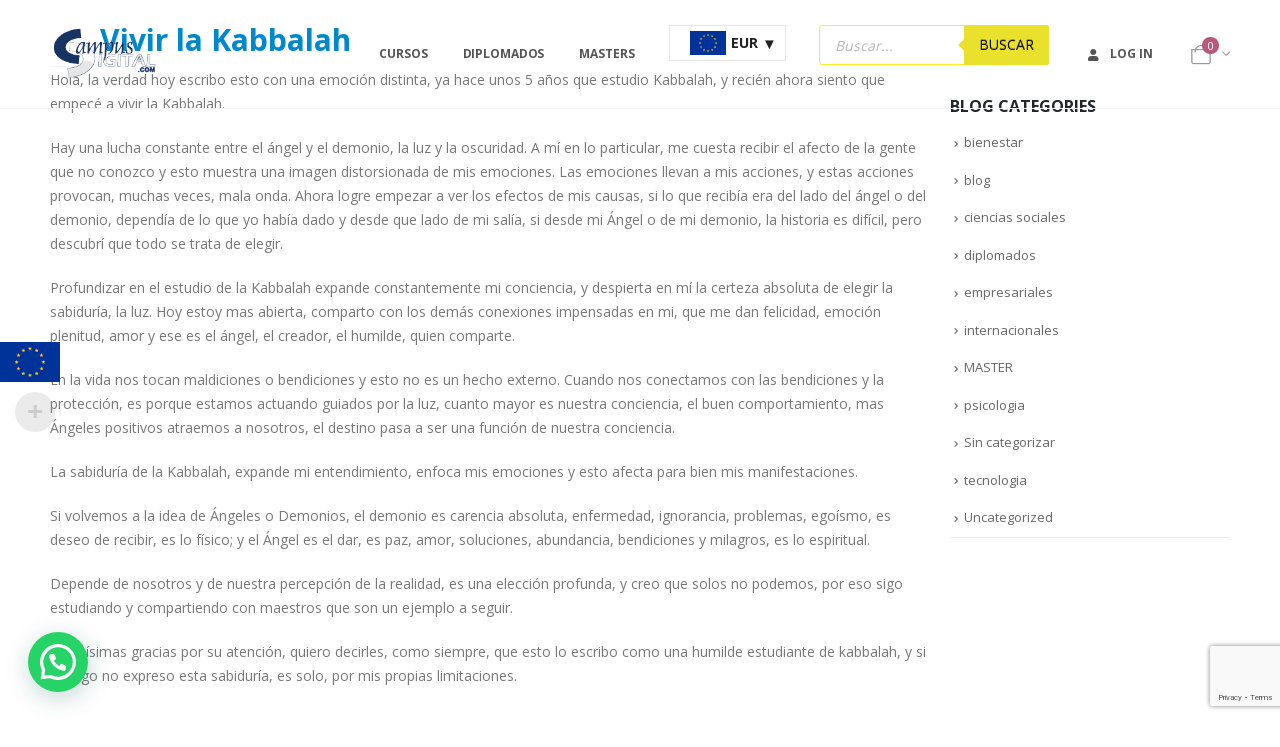

--- FILE ---
content_type: text/html; charset=UTF-8
request_url: https://www.campusdigital.com/blog/vivir-la-kabbalah
body_size: 27611
content:
	<!DOCTYPE html>
	<html  lang="es">
	<head>
		<meta http-equiv="X-UA-Compatible" content="IE=edge" />
		<meta http-equiv="Content-Type" content="text/html; charset=UTF-8" />
		<meta name="viewport" content="width=device-width, initial-scale=1, minimum-scale=1" />

		<link rel="profile" href="https://gmpg.org/xfn/11" />
		<link rel="pingback" href="https://www.campusdigital.com/xmlrpc.php" />
		<meta name='robots' content='index, follow, max-image-preview:large, max-snippet:-1, max-video-preview:-1' />
	<style>img:is([sizes="auto" i], [sizes^="auto," i]) { contain-intrinsic-size: 3000px 1500px }</style>
	
	<!-- This site is optimized with the Yoast SEO plugin v26.8 - https://yoast.com/product/yoast-seo-wordpress/ -->
	<title>Vivir la Kabbalah - Campus Digital</title>
	<link rel="canonical" href="https://www.campusdigital.com/blog/vivir-la-kabbalah" />
	<meta property="og:locale" content="es_ES" />
	<meta property="og:type" content="article" />
	<meta property="og:title" content="Vivir la Kabbalah - Campus Digital" />
	<meta property="og:description" content="Hola, la verdad hoy escribo esto con una emoción distinta, ya hace unos 5 años que estudio Kabbalah, y recién ahora siento que empecé a vivir la Kabbalah. Hay una lucha constante entre el ángel y el demonio, la luz y la oscuridad. A mí en lo particular, me cuesta recibir el afecto de la [&hellip;]" />
	<meta property="og:url" content="https://www.campusdigital.com/blog/vivir-la-kabbalah" />
	<meta property="og:site_name" content="Campus Digital" />
	<meta property="article:published_time" content="2023-01-23T19:59:30+00:00" />
	<meta property="article:modified_time" content="2023-01-24T05:39:19+00:00" />
	<meta name="author" content="admin" />
	<meta name="twitter:card" content="summary_large_image" />
	<meta name="twitter:label1" content="Escrito por" />
	<meta name="twitter:data1" content="admin" />
	<meta name="twitter:label2" content="Tiempo de lectura" />
	<meta name="twitter:data2" content="2 minutos" />
	<script type="application/ld+json" class="yoast-schema-graph">{"@context":"https://schema.org","@graph":[{"@type":"Article","@id":"https://www.campusdigital.com/blog/vivir-la-kabbalah#article","isPartOf":{"@id":"https://www.campusdigital.com/blog/vivir-la-kabbalah"},"author":{"name":"admin","@id":"https://www.campusdigital.com/#/schema/person/a2decca31e61835cd65417f8c08fb2af"},"headline":"Vivir la Kabbalah","datePublished":"2023-01-23T19:59:30+00:00","dateModified":"2023-01-24T05:39:19+00:00","mainEntityOfPage":{"@id":"https://www.campusdigital.com/blog/vivir-la-kabbalah"},"wordCount":398,"articleSection":["ciencias sociales"],"inLanguage":"es"},{"@type":"WebPage","@id":"https://www.campusdigital.com/blog/vivir-la-kabbalah","url":"https://www.campusdigital.com/blog/vivir-la-kabbalah","name":"Vivir la Kabbalah - Campus Digital","isPartOf":{"@id":"https://www.campusdigital.com/#website"},"datePublished":"2023-01-23T19:59:30+00:00","dateModified":"2023-01-24T05:39:19+00:00","author":{"@id":"https://www.campusdigital.com/#/schema/person/a2decca31e61835cd65417f8c08fb2af"},"breadcrumb":{"@id":"https://www.campusdigital.com/blog/vivir-la-kabbalah#breadcrumb"},"inLanguage":"es","potentialAction":[{"@type":"ReadAction","target":["https://www.campusdigital.com/blog/vivir-la-kabbalah"]}]},{"@type":"BreadcrumbList","@id":"https://www.campusdigital.com/blog/vivir-la-kabbalah#breadcrumb","itemListElement":[{"@type":"ListItem","position":1,"name":"Portada","item":"https://www.campusdigital.com/"},{"@type":"ListItem","position":2,"name":"Blog","item":"https://www.campusdigital.com/blog"},{"@type":"ListItem","position":3,"name":"Vivir la Kabbalah"}]},{"@type":"WebSite","@id":"https://www.campusdigital.com/#website","url":"https://www.campusdigital.com/","name":"Campus Digital","description":"Lider en educacion a distancia desde 1999","potentialAction":[{"@type":"SearchAction","target":{"@type":"EntryPoint","urlTemplate":"https://www.campusdigital.com/?s={search_term_string}"},"query-input":{"@type":"PropertyValueSpecification","valueRequired":true,"valueName":"search_term_string"}}],"inLanguage":"es"},{"@type":"Person","@id":"https://www.campusdigital.com/#/schema/person/a2decca31e61835cd65417f8c08fb2af","name":"admin","sameAs":["https://campusdigital.com"]}]}</script>
	<!-- / Yoast SEO plugin. -->


<link rel="alternate" type="application/rss+xml" title="Campus Digital &raquo; Feed" href="https://www.campusdigital.com/feed" />
<link rel="alternate" type="application/rss+xml" title="Campus Digital &raquo; Feed de los comentarios" href="https://www.campusdigital.com/comments/feed" />
		<link rel="shortcut icon" href="//campusdigital.com/wp-content/themes/porto/images/logo/favicon.png" type="image/x-icon" />
				<link rel="apple-touch-icon" href="//campusdigital.com/wp-content/themes/porto/images/logo/apple-touch-icon.png" />
				<link rel="apple-touch-icon" sizes="120x120" href="//campusdigital.com/wp-content/themes/porto/images/logo/apple-touch-icon_120x120.png" />
				<link rel="apple-touch-icon" sizes="76x76" href="//campusdigital.com/wp-content/themes/porto/images/logo/apple-touch-icon_76x76.png" />
				<link rel="apple-touch-icon" sizes="152x152" href="//campusdigital.com/wp-content/themes/porto/images/logo/apple-touch-icon_152x152.png" />
		<script src="[data-uri]" defer></script>

<link rel='stylesheet' id='woocommerce-multi-currency-css' href='https://www.campusdigital.com/wp-content/plugins/woocommerce-multi-currency/css/woocommerce-multi-currency.min.css?ver=2.1.25' media='all' />
<style id='woocommerce-multi-currency-inline-css'>
.woocommerce-multi-currency .wmc-list-currencies .wmc-currency.wmc-active,.woocommerce-multi-currency .wmc-list-currencies .wmc-currency:hover {background: #f78080 !important;}
		.woocommerce-multi-currency .wmc-list-currencies .wmc-currency,.woocommerce-multi-currency .wmc-title, .woocommerce-multi-currency.wmc-price-switcher a {background: #212121 !important;}
		.woocommerce-multi-currency .wmc-title, .woocommerce-multi-currency .wmc-list-currencies .wmc-currency span,.woocommerce-multi-currency .wmc-list-currencies .wmc-currency a,.woocommerce-multi-currency.wmc-price-switcher a {color: #ffffff !important;}.woocommerce-multi-currency.wmc-shortcode .wmc-currency{background-color:#ffffff;color:#212121}.woocommerce-multi-currency.wmc-shortcode .wmc-current-currency{background-color:#ffffff;color:#212121}.woocommerce-multi-currency.wmc-shortcode.vertical-currency-symbols-circle .wmc-currency-wrapper:hover .wmc-sub-currency {animation: height_slide 900ms;}@keyframes height_slide {0% {height: 0;} 100% {height: 900%;} }
.woocommerce-multi-currency.wmc-sidebar.style-1 .wmc-list-currencies .wmc-currency span:not(.wmc-active-title){width:60px !important;}.woocommerce-multi-currency.wmc-sidebar.wmc-right{right: -190px ;}.woocommerce-multi-currency.wmc-sidebar.wmc-left{left: -190px ;}
</style>
<style id='wp-emoji-styles-inline-css'>

	img.wp-smiley, img.emoji {
		display: inline !important;
		border: none !important;
		box-shadow: none !important;
		height: 1em !important;
		width: 1em !important;
		margin: 0 0.07em !important;
		vertical-align: -0.1em !important;
		background: none !important;
		padding: 0 !important;
	}
</style>
<link rel='stylesheet' id='wp-block-library-css' href='https://www.campusdigital.com/wp-includes/css/dist/block-library/style.min.css?ver=6.8.2' media='all' />
<style id='wp-block-library-theme-inline-css'>
.wp-block-audio :where(figcaption){color:#555;font-size:13px;text-align:center}.is-dark-theme .wp-block-audio :where(figcaption){color:#ffffffa6}.wp-block-audio{margin:0 0 1em}.wp-block-code{border:1px solid #ccc;border-radius:4px;font-family:Menlo,Consolas,monaco,monospace;padding:.8em 1em}.wp-block-embed :where(figcaption){color:#555;font-size:13px;text-align:center}.is-dark-theme .wp-block-embed :where(figcaption){color:#ffffffa6}.wp-block-embed{margin:0 0 1em}.blocks-gallery-caption{color:#555;font-size:13px;text-align:center}.is-dark-theme .blocks-gallery-caption{color:#ffffffa6}:root :where(.wp-block-image figcaption){color:#555;font-size:13px;text-align:center}.is-dark-theme :root :where(.wp-block-image figcaption){color:#ffffffa6}.wp-block-image{margin:0 0 1em}.wp-block-pullquote{border-bottom:4px solid;border-top:4px solid;color:currentColor;margin-bottom:1.75em}.wp-block-pullquote cite,.wp-block-pullquote footer,.wp-block-pullquote__citation{color:currentColor;font-size:.8125em;font-style:normal;text-transform:uppercase}.wp-block-quote{border-left:.25em solid;margin:0 0 1.75em;padding-left:1em}.wp-block-quote cite,.wp-block-quote footer{color:currentColor;font-size:.8125em;font-style:normal;position:relative}.wp-block-quote:where(.has-text-align-right){border-left:none;border-right:.25em solid;padding-left:0;padding-right:1em}.wp-block-quote:where(.has-text-align-center){border:none;padding-left:0}.wp-block-quote.is-large,.wp-block-quote.is-style-large,.wp-block-quote:where(.is-style-plain){border:none}.wp-block-search .wp-block-search__label{font-weight:700}.wp-block-search__button{border:1px solid #ccc;padding:.375em .625em}:where(.wp-block-group.has-background){padding:1.25em 2.375em}.wp-block-separator.has-css-opacity{opacity:.4}.wp-block-separator{border:none;border-bottom:2px solid;margin-left:auto;margin-right:auto}.wp-block-separator.has-alpha-channel-opacity{opacity:1}.wp-block-separator:not(.is-style-wide):not(.is-style-dots){width:100px}.wp-block-separator.has-background:not(.is-style-dots){border-bottom:none;height:1px}.wp-block-separator.has-background:not(.is-style-wide):not(.is-style-dots){height:2px}.wp-block-table{margin:0 0 1em}.wp-block-table td,.wp-block-table th{word-break:normal}.wp-block-table :where(figcaption){color:#555;font-size:13px;text-align:center}.is-dark-theme .wp-block-table :where(figcaption){color:#ffffffa6}.wp-block-video :where(figcaption){color:#555;font-size:13px;text-align:center}.is-dark-theme .wp-block-video :where(figcaption){color:#ffffffa6}.wp-block-video{margin:0 0 1em}:root :where(.wp-block-template-part.has-background){margin-bottom:0;margin-top:0;padding:1.25em 2.375em}
</style>
<style id='classic-theme-styles-inline-css'>
/*! This file is auto-generated */
.wp-block-button__link{color:#fff;background-color:#32373c;border-radius:9999px;box-shadow:none;text-decoration:none;padding:calc(.667em + 2px) calc(1.333em + 2px);font-size:1.125em}.wp-block-file__button{background:#32373c;color:#fff;text-decoration:none}
</style>
<style id='joinchat-button-style-inline-css'>
.wp-block-joinchat-button{border:none!important;text-align:center}.wp-block-joinchat-button figure{display:table;margin:0 auto;padding:0}.wp-block-joinchat-button figcaption{font:normal normal 400 .6em/2em var(--wp--preset--font-family--system-font,sans-serif);margin:0;padding:0}.wp-block-joinchat-button .joinchat-button__qr{background-color:#fff;border:6px solid #25d366;border-radius:30px;box-sizing:content-box;display:block;height:200px;margin:auto;overflow:hidden;padding:10px;width:200px}.wp-block-joinchat-button .joinchat-button__qr canvas,.wp-block-joinchat-button .joinchat-button__qr img{display:block;margin:auto}.wp-block-joinchat-button .joinchat-button__link{align-items:center;background-color:#25d366;border:6px solid #25d366;border-radius:30px;display:inline-flex;flex-flow:row nowrap;justify-content:center;line-height:1.25em;margin:0 auto;text-decoration:none}.wp-block-joinchat-button .joinchat-button__link:before{background:transparent var(--joinchat-ico) no-repeat center;background-size:100%;content:"";display:block;height:1.5em;margin:-.75em .75em -.75em 0;width:1.5em}.wp-block-joinchat-button figure+.joinchat-button__link{margin-top:10px}@media (orientation:landscape)and (min-height:481px),(orientation:portrait)and (min-width:481px){.wp-block-joinchat-button.joinchat-button--qr-only figure+.joinchat-button__link{display:none}}@media (max-width:480px),(orientation:landscape)and (max-height:480px){.wp-block-joinchat-button figure{display:none}}

</style>
<style id='global-styles-inline-css'>
:root{--wp--preset--aspect-ratio--square: 1;--wp--preset--aspect-ratio--4-3: 4/3;--wp--preset--aspect-ratio--3-4: 3/4;--wp--preset--aspect-ratio--3-2: 3/2;--wp--preset--aspect-ratio--2-3: 2/3;--wp--preset--aspect-ratio--16-9: 16/9;--wp--preset--aspect-ratio--9-16: 9/16;--wp--preset--color--black: #000000;--wp--preset--color--cyan-bluish-gray: #abb8c3;--wp--preset--color--white: #ffffff;--wp--preset--color--pale-pink: #f78da7;--wp--preset--color--vivid-red: #cf2e2e;--wp--preset--color--luminous-vivid-orange: #ff6900;--wp--preset--color--luminous-vivid-amber: #fcb900;--wp--preset--color--light-green-cyan: #7bdcb5;--wp--preset--color--vivid-green-cyan: #00d084;--wp--preset--color--pale-cyan-blue: #8ed1fc;--wp--preset--color--vivid-cyan-blue: #0693e3;--wp--preset--color--vivid-purple: #9b51e0;--wp--preset--color--primary: var(--porto-primary-color);--wp--preset--color--secondary: var(--porto-secondary-color);--wp--preset--color--tertiary: var(--porto-tertiary-color);--wp--preset--color--quaternary: var(--porto-quaternary-color);--wp--preset--color--dark: var(--porto-dark-color);--wp--preset--color--light: var(--porto-light-color);--wp--preset--color--primary-hover: var(--porto-primary-light-5);--wp--preset--gradient--vivid-cyan-blue-to-vivid-purple: linear-gradient(135deg,rgba(6,147,227,1) 0%,rgb(155,81,224) 100%);--wp--preset--gradient--light-green-cyan-to-vivid-green-cyan: linear-gradient(135deg,rgb(122,220,180) 0%,rgb(0,208,130) 100%);--wp--preset--gradient--luminous-vivid-amber-to-luminous-vivid-orange: linear-gradient(135deg,rgba(252,185,0,1) 0%,rgba(255,105,0,1) 100%);--wp--preset--gradient--luminous-vivid-orange-to-vivid-red: linear-gradient(135deg,rgba(255,105,0,1) 0%,rgb(207,46,46) 100%);--wp--preset--gradient--very-light-gray-to-cyan-bluish-gray: linear-gradient(135deg,rgb(238,238,238) 0%,rgb(169,184,195) 100%);--wp--preset--gradient--cool-to-warm-spectrum: linear-gradient(135deg,rgb(74,234,220) 0%,rgb(151,120,209) 20%,rgb(207,42,186) 40%,rgb(238,44,130) 60%,rgb(251,105,98) 80%,rgb(254,248,76) 100%);--wp--preset--gradient--blush-light-purple: linear-gradient(135deg,rgb(255,206,236) 0%,rgb(152,150,240) 100%);--wp--preset--gradient--blush-bordeaux: linear-gradient(135deg,rgb(254,205,165) 0%,rgb(254,45,45) 50%,rgb(107,0,62) 100%);--wp--preset--gradient--luminous-dusk: linear-gradient(135deg,rgb(255,203,112) 0%,rgb(199,81,192) 50%,rgb(65,88,208) 100%);--wp--preset--gradient--pale-ocean: linear-gradient(135deg,rgb(255,245,203) 0%,rgb(182,227,212) 50%,rgb(51,167,181) 100%);--wp--preset--gradient--electric-grass: linear-gradient(135deg,rgb(202,248,128) 0%,rgb(113,206,126) 100%);--wp--preset--gradient--midnight: linear-gradient(135deg,rgb(2,3,129) 0%,rgb(40,116,252) 100%);--wp--preset--font-size--small: 13px;--wp--preset--font-size--medium: 20px;--wp--preset--font-size--large: 36px;--wp--preset--font-size--x-large: 42px;--wp--preset--spacing--20: 0.44rem;--wp--preset--spacing--30: 0.67rem;--wp--preset--spacing--40: 1rem;--wp--preset--spacing--50: 1.5rem;--wp--preset--spacing--60: 2.25rem;--wp--preset--spacing--70: 3.38rem;--wp--preset--spacing--80: 5.06rem;--wp--preset--shadow--natural: 6px 6px 9px rgba(0, 0, 0, 0.2);--wp--preset--shadow--deep: 12px 12px 50px rgba(0, 0, 0, 0.4);--wp--preset--shadow--sharp: 6px 6px 0px rgba(0, 0, 0, 0.2);--wp--preset--shadow--outlined: 6px 6px 0px -3px rgba(255, 255, 255, 1), 6px 6px rgba(0, 0, 0, 1);--wp--preset--shadow--crisp: 6px 6px 0px rgba(0, 0, 0, 1);}:where(.is-layout-flex){gap: 0.5em;}:where(.is-layout-grid){gap: 0.5em;}body .is-layout-flex{display: flex;}.is-layout-flex{flex-wrap: wrap;align-items: center;}.is-layout-flex > :is(*, div){margin: 0;}body .is-layout-grid{display: grid;}.is-layout-grid > :is(*, div){margin: 0;}:where(.wp-block-columns.is-layout-flex){gap: 2em;}:where(.wp-block-columns.is-layout-grid){gap: 2em;}:where(.wp-block-post-template.is-layout-flex){gap: 1.25em;}:where(.wp-block-post-template.is-layout-grid){gap: 1.25em;}.has-black-color{color: var(--wp--preset--color--black) !important;}.has-cyan-bluish-gray-color{color: var(--wp--preset--color--cyan-bluish-gray) !important;}.has-white-color{color: var(--wp--preset--color--white) !important;}.has-pale-pink-color{color: var(--wp--preset--color--pale-pink) !important;}.has-vivid-red-color{color: var(--wp--preset--color--vivid-red) !important;}.has-luminous-vivid-orange-color{color: var(--wp--preset--color--luminous-vivid-orange) !important;}.has-luminous-vivid-amber-color{color: var(--wp--preset--color--luminous-vivid-amber) !important;}.has-light-green-cyan-color{color: var(--wp--preset--color--light-green-cyan) !important;}.has-vivid-green-cyan-color{color: var(--wp--preset--color--vivid-green-cyan) !important;}.has-pale-cyan-blue-color{color: var(--wp--preset--color--pale-cyan-blue) !important;}.has-vivid-cyan-blue-color{color: var(--wp--preset--color--vivid-cyan-blue) !important;}.has-vivid-purple-color{color: var(--wp--preset--color--vivid-purple) !important;}.has-black-background-color{background-color: var(--wp--preset--color--black) !important;}.has-cyan-bluish-gray-background-color{background-color: var(--wp--preset--color--cyan-bluish-gray) !important;}.has-white-background-color{background-color: var(--wp--preset--color--white) !important;}.has-pale-pink-background-color{background-color: var(--wp--preset--color--pale-pink) !important;}.has-vivid-red-background-color{background-color: var(--wp--preset--color--vivid-red) !important;}.has-luminous-vivid-orange-background-color{background-color: var(--wp--preset--color--luminous-vivid-orange) !important;}.has-luminous-vivid-amber-background-color{background-color: var(--wp--preset--color--luminous-vivid-amber) !important;}.has-light-green-cyan-background-color{background-color: var(--wp--preset--color--light-green-cyan) !important;}.has-vivid-green-cyan-background-color{background-color: var(--wp--preset--color--vivid-green-cyan) !important;}.has-pale-cyan-blue-background-color{background-color: var(--wp--preset--color--pale-cyan-blue) !important;}.has-vivid-cyan-blue-background-color{background-color: var(--wp--preset--color--vivid-cyan-blue) !important;}.has-vivid-purple-background-color{background-color: var(--wp--preset--color--vivid-purple) !important;}.has-black-border-color{border-color: var(--wp--preset--color--black) !important;}.has-cyan-bluish-gray-border-color{border-color: var(--wp--preset--color--cyan-bluish-gray) !important;}.has-white-border-color{border-color: var(--wp--preset--color--white) !important;}.has-pale-pink-border-color{border-color: var(--wp--preset--color--pale-pink) !important;}.has-vivid-red-border-color{border-color: var(--wp--preset--color--vivid-red) !important;}.has-luminous-vivid-orange-border-color{border-color: var(--wp--preset--color--luminous-vivid-orange) !important;}.has-luminous-vivid-amber-border-color{border-color: var(--wp--preset--color--luminous-vivid-amber) !important;}.has-light-green-cyan-border-color{border-color: var(--wp--preset--color--light-green-cyan) !important;}.has-vivid-green-cyan-border-color{border-color: var(--wp--preset--color--vivid-green-cyan) !important;}.has-pale-cyan-blue-border-color{border-color: var(--wp--preset--color--pale-cyan-blue) !important;}.has-vivid-cyan-blue-border-color{border-color: var(--wp--preset--color--vivid-cyan-blue) !important;}.has-vivid-purple-border-color{border-color: var(--wp--preset--color--vivid-purple) !important;}.has-vivid-cyan-blue-to-vivid-purple-gradient-background{background: var(--wp--preset--gradient--vivid-cyan-blue-to-vivid-purple) !important;}.has-light-green-cyan-to-vivid-green-cyan-gradient-background{background: var(--wp--preset--gradient--light-green-cyan-to-vivid-green-cyan) !important;}.has-luminous-vivid-amber-to-luminous-vivid-orange-gradient-background{background: var(--wp--preset--gradient--luminous-vivid-amber-to-luminous-vivid-orange) !important;}.has-luminous-vivid-orange-to-vivid-red-gradient-background{background: var(--wp--preset--gradient--luminous-vivid-orange-to-vivid-red) !important;}.has-very-light-gray-to-cyan-bluish-gray-gradient-background{background: var(--wp--preset--gradient--very-light-gray-to-cyan-bluish-gray) !important;}.has-cool-to-warm-spectrum-gradient-background{background: var(--wp--preset--gradient--cool-to-warm-spectrum) !important;}.has-blush-light-purple-gradient-background{background: var(--wp--preset--gradient--blush-light-purple) !important;}.has-blush-bordeaux-gradient-background{background: var(--wp--preset--gradient--blush-bordeaux) !important;}.has-luminous-dusk-gradient-background{background: var(--wp--preset--gradient--luminous-dusk) !important;}.has-pale-ocean-gradient-background{background: var(--wp--preset--gradient--pale-ocean) !important;}.has-electric-grass-gradient-background{background: var(--wp--preset--gradient--electric-grass) !important;}.has-midnight-gradient-background{background: var(--wp--preset--gradient--midnight) !important;}.has-small-font-size{font-size: var(--wp--preset--font-size--small) !important;}.has-medium-font-size{font-size: var(--wp--preset--font-size--medium) !important;}.has-large-font-size{font-size: var(--wp--preset--font-size--large) !important;}.has-x-large-font-size{font-size: var(--wp--preset--font-size--x-large) !important;}
:where(.wp-block-post-template.is-layout-flex){gap: 1.25em;}:where(.wp-block-post-template.is-layout-grid){gap: 1.25em;}
:where(.wp-block-columns.is-layout-flex){gap: 2em;}:where(.wp-block-columns.is-layout-grid){gap: 2em;}
:root :where(.wp-block-pullquote){font-size: 1.5em;line-height: 1.6;}
</style>
<link rel='stylesheet' id='contact-form-7-css' href='https://www.campusdigital.com/wp-content/plugins/contact-form-7/includes/css/styles.css?ver=6.1.4' media='all' />
<style id='woocommerce-inline-inline-css'>
.woocommerce form .form-row .required { visibility: visible; }
</style>
<link rel='stylesheet' id='dgwt-wcas-style-css' href='https://www.campusdigital.com/wp-content/plugins/ajax-search-for-woocommerce-premium/assets/css/style.min.css?ver=1.21.1' media='all' />
<link rel='stylesheet' id='porto-fs-progress-bar-css' href='https://www.campusdigital.com/wp-content/themes/porto.bak/inc/lib/woocommerce-shipping-progress-bar/shipping-progress-bar.css?ver=7.4.1' media='all' />
<link rel='stylesheet' id='porto-css-vars-css' href='https://www.campusdigital.com/wp-content/uploads/porto_styles/theme_css_vars.css?ver=7.4.1' media='all' />
<link rel='stylesheet' id='js_composer_front-css' href='https://www.campusdigital.com/wp-content/uploads/porto_styles/js_composer.css?ver=7.4.1' media='all' />
<link rel='stylesheet' id='bootstrap-css' href='https://www.campusdigital.com/wp-content/uploads/porto_styles/bootstrap.css?ver=7.4.1' media='all' />
<link rel='stylesheet' id='porto-plugins-css' href='https://www.campusdigital.com/wp-content/themes/porto.bak/css/plugins_optimized.css?ver=7.4.1' media='all' />
<link rel='stylesheet' id='porto-theme-css' href='https://www.campusdigital.com/wp-content/themes/porto.bak/css/theme.css?ver=7.4.1' media='all' />
<link rel='stylesheet' id='porto-shortcodes-css' href='https://www.campusdigital.com/wp-content/uploads/porto_styles/shortcodes.css?ver=7.4.1' media='all' />
<link rel='stylesheet' id='porto-theme-shop-css' href='https://www.campusdigital.com/wp-content/themes/porto.bak/css/theme_shop.css?ver=7.4.1' media='all' />
<link rel='stylesheet' id='porto-theme-wpb-css' href='https://www.campusdigital.com/wp-content/themes/porto.bak/css/theme_wpb.css?ver=7.4.1' media='all' />
<link rel='stylesheet' id='porto-theme-elementor-css' href='https://www.campusdigital.com/wp-content/themes/porto.bak/css/theme_elementor.css?ver=7.4.1' media='all' />
<link rel='stylesheet' id='porto-dynamic-style-css' href='https://www.campusdigital.com/wp-content/uploads/porto_styles/dynamic_style.css?ver=7.4.1' media='all' />
<link rel='stylesheet' id='porto-type-builder-css' href='https://www.campusdigital.com/wp-content/plugins/porto-functionality/builders/assets/type-builder.css?ver=3.6.2' media='all' />
<link rel='stylesheet' id='porto-account-login-style-css' href='https://www.campusdigital.com/wp-content/themes/porto.bak/css/theme/shop/login-style/account-login.css?ver=7.4.1' media='all' />
<link rel='stylesheet' id='porto-theme-woopage-css' href='https://www.campusdigital.com/wp-content/themes/porto.bak/css/theme/shop/other/woopage.css?ver=7.4.1' media='all' />
<link rel='stylesheet' id='porto-style-css' href='https://www.campusdigital.com/wp-content/themes/porto.bak/style.css?ver=7.4.1' media='all' />
<style id='porto-style-inline-css'>
.side-header-narrow-bar-logo{max-width:111px}#header,.sticky-header .header-main.sticky{border-top:3px solid #ededed}@media (min-width:992px){}.page-top ul.breadcrumb > li.home{display:inline-block}.page-top ul.breadcrumb > li.home a{position:relative;width:1em;text-indent:-9999px}.page-top ul.breadcrumb > li.home a:after{content:"\e883";font-family:'porto';float:left;text-indent:0}#login-form-popup{max-width:480px}.page-top{padding:10px 0;min-height:44px}.main-content,.left-sidebar,.right-sidebar{padding-top:0}.porto-block-html-top{font-family:Poppins;font-weight:500;font-size:.9286em;line-height:1.4;letter-spacing:.025em;overflow:hidden}.porto-block-html-top .mfp-close{top:50%;transform:translateY(-50%) rotateZ(45deg);color:inherit;opacity:.7}.porto-block-html-top small{font-size:.8461em;font-weight:400;opacity:.5}.porto-block-html-top a{text-transform:uppercase;display:inline-block;padding:.4rem .5rem;font-size:0.625rem;font-weight:700;background:#0075af;color:#fff;text-decoration:none}#header{border-bottom:1px solid #f4f4f4}#header .header-top{letter-spacing:.025em}#header .header-top .top-links > li.menu-item > a{text-transform:none}#header .separator{height:1.6em}#header .share-links a:not(:hover){color:inherit}#header .main-menu > li.menu-item,.main-menu-wrap .menu-custom-block a:not(:last-child){margin-right:35px}#header .wishlist i,#header .my-account i{font-size:26px;display:block}#header .searchform-popup .search-toggle{width:30px}#header .searchform input{height:40px}#header .searchform select,#header .searchform button,#header .searchform .selectric .label{height:40px;line-height:40px}#header .searchform .selectric .label{padding-left:15px}@media (min-width:992px){#header .header-main .header-left{flex:0 0 16.6666%}#header .header-main .header-right,#header .searchform .text{flex:1}#header .searchform-popup{flex:1;padding-left:10px}#header .searchform{width:100%;box-shadow:none}#header .searchform.searchform-cats input{width:100%}}@media (max-width:767px){#header .header-top .header-right{-ms-flex:1;flex:1;-ms-flex-pack:start;justify-content:flex-start}#header .header-top .view-switcher{margin-left:0}#header .header-top .share-links{-ms-flex:1;flex:1}#header .header-top .separator{display:none}}.header-bottom .container{position:relative}.header-bottom .container:before{content:'';position:absolute;top:0;left:10px;right:10px;width:calc(100% - 20px);border-top:1px solid #f4f4f4}@media (max-width:991px){#header .header-top .top-links,#header .separator:first-of-type{display:none}}article.post-grid .clearfix,article.post .post-meta i{display:none}article.post .post-meta{margin-top:-.75rem}article.post .post-meta a{color:#999;font-size:.625rem;text-transform:uppercase}.blog-posts .post .entry-title{font-family:Open Sans;font-size:1.125rem;font-weight:700;line-height:1}.blog-posts .post .entry-title a{color:inherit}.blog-posts .post p{font-size:.9286em}article.post .post-image .post-date{right:auto;left:10px;font-family:Poppins;background:#222529;letter-spacing:.05em;width:45px}article.post .post-date .day{background:none;color:#fff;padding-bottom:0;font-size:1.125rem;line-height:1}article.post .post-date .month{background:none;padding-bottom:8px;line-height:1;font-size:.7rem;text-transform:uppercase;opacity:.6;font-weight:400}.widget .widget-title,.widget .widgettitle,#footer .widget-title{font-size:1rem}.grid.products li.product:hover .add-links .add_to_cart_button,.grid.products li.product:hover .add-links .add_to_cart_read_more{background:#2b2b2d;border-color:#2b2b2d}.products-slider.owl-carousel .product{margin-bottom:25px;margin-top:10px}.products-slider.owl-carousel .owl-item:hover{z-index:2}.grid.products li.product-col:hover .product-image{box-shadow:none}.grid.products li.product-col:hover .product-inner{box-shadow:0 5px 25px 0 rgba(0,0,0,.08)}.add-links .add_to_cart_button{padding:0 1.2em;color:#6f6e6b}.grid .product-col:hover .add-links .add_to_cart_button{padding:0 .7143em}.grid .product-col:hover .add-links .add_to_cart_button:before{display:inline-block}.labels .onhot,.labels .onsale{border-radius:12px;padding-left:.8em;padding-right:.8em}.products-slider.owl-carousel .owl-stage-outer{padding-left:10px;padding-right:10px;margin-left:-10px;margin-right:-10px}@media (max-width:575px){.products-slider.owl-carousel .owl-stage-outer{padding-left:2px;padding-right:2px;margin-left:-2px;margin-right:-2px}}li.product-category .thumb-info,li.product-category .thumb-info img,li.product-category .thumb-info-wrapper:after{border-radius:50%}ul.category-color-dark li.product-category .thumb-info-title{background:#fff;padding:.75rem .5rem 1.25rem}ul.product_list_widget li .product-details a{color:#222529}ul.grid li.product-col h3{margin-left:.5rem;margin-right:.5rem}ul.products .product-col .add-links > *:hover,ul.products .product-col .add-links > *:active,ul.products .product-col .add-links > *:focus,ul.products .product-col .add-links .add_to_wishlist:hover,ul.products .product-col .add-links .add_to_wishlist:active,ul.products .product-col .add-links .add_to_wishlist:focus{background-color:#2b2b2d;border-color:#2b2b2d}#footer .footer-main .container:after{content:'';display:block;position:absolute;left:10px;right:10px;bottom:0;border-bottom:1px solid #313438}#footer .contact-details i{display:none}#footer .contact-details span{padding-left:0;line-height:1.4}#footer .contact-details strong{padding-left:0;text-transform:uppercase;line-height:1.4}#footer .share-links a{width:40px;height:40px;border-radius:20px;border:1px solid #313438;box-shadow:none}#footer .widget .tagcloud a{background:none;color:inherit;border-radius:0;font-size:11px !important;font-weight:400;text-transform:none;padding:.6em;border:1px solid #313438}#footer .widget .tagcloud a:hover{border-color:#fff;color:#fff}#footer .widget_wysija_cont .wysija-paragraph{display:block;margin-bottom:1rem}#footer .widget_wysija_cont .wysija-input{border-radius:30px;background:#292c30;padding-left:1.5rem;font-size:0.8125rem}#footer .widget_wysija_cont .wysija-submit{border-radius:30px;padding:0 1.75rem;font-size:0.8125rem;font-weight:700}
</style>
<script src="https://www.campusdigital.com/wp-includes/js/jquery/jquery.min.js?ver=3.7.1" id="jquery-core-js"></script>
<script src="https://www.campusdigital.com/wp-includes/js/jquery/jquery-migrate.min.js?ver=3.4.1" id="jquery-migrate-js" defer data-deferred="1"></script>
<script id="woocommerce-multi-currency-js-extra" src="[data-uri]" defer></script>
<script src="https://www.campusdigital.com/wp-content/plugins/woocommerce-multi-currency/js/woocommerce-multi-currency.min.js?ver=2.1.25" id="woocommerce-multi-currency-js" defer data-deferred="1"></script>
<script src="https://www.campusdigital.com/wp-content/plugins/woocommerce/assets/js/jquery-blockui/jquery.blockUI.min.js?ver=2.7.0-wc.10.4.3" id="wc-jquery-blockui-js" defer data-wp-strategy="defer"></script>
<script src="https://www.campusdigital.com/wp-content/plugins/woocommerce/assets/js/js-cookie/js.cookie.min.js?ver=2.1.4-wc.10.4.3" id="wc-js-cookie-js" defer data-wp-strategy="defer"></script>
<script id="woocommerce-js-extra" src="[data-uri]" defer></script>
<script src="https://www.campusdigital.com/wp-content/plugins/woocommerce/assets/js/frontend/woocommerce.min.js?ver=10.4.3" id="woocommerce-js" defer data-wp-strategy="defer"></script>
<script id="wc-cart-fragments-js-extra" src="[data-uri]" defer></script>
<script src="https://www.campusdigital.com/wp-content/plugins/woocommerce/assets/js/frontend/cart-fragments.min.js?ver=10.4.3" id="wc-cart-fragments-js" defer data-wp-strategy="defer"></script>
<script src="https://www.campusdigital.com/wp-content/plugins/woocommerce/assets/js/jquery-cookie/jquery.cookie.min.js?ver=1.4.1-wc.10.4.3" id="wc-jquery-cookie-js" defer data-wp-strategy="defer"></script>
<script></script><link rel="https://api.w.org/" href="https://www.campusdigital.com/wp-json/" /><link rel="alternate" title="JSON" type="application/json" href="https://www.campusdigital.com/wp-json/wp/v2/posts/9832" /><meta name="generator" content="WordPress 6.8.2" />
<meta name="generator" content="WooCommerce 10.4.3" />
<link rel='shortlink' href='https://www.campusdigital.com/?p=9832' />
<link rel="alternate" title="oEmbed (JSON)" type="application/json+oembed" href="https://www.campusdigital.com/wp-json/oembed/1.0/embed?url=https%3A%2F%2Fwww.campusdigital.com%2Fblog%2Fvivir-la-kabbalah" />
<link rel="alternate" title="oEmbed (XML)" type="text/xml+oembed" href="https://www.campusdigital.com/wp-json/oembed/1.0/embed?url=https%3A%2F%2Fwww.campusdigital.com%2Fblog%2Fvivir-la-kabbalah&#038;format=xml" />
		<style>
			.dgwt-wcas-ico-magnifier,.dgwt-wcas-ico-magnifier-handler{max-width:20px}.dgwt-wcas-search-wrapp{max-width:850px}.dgwt-wcas-search-wrapp .dgwt-wcas-sf-wrapp input[type=search].dgwt-wcas-search-input,.dgwt-wcas-search-wrapp .dgwt-wcas-sf-wrapp input[type=search].dgwt-wcas-search-input:hover,.dgwt-wcas-search-wrapp .dgwt-wcas-sf-wrapp input[type=search].dgwt-wcas-search-input:focus{background-color:#fff;color:#0a0a0a;border-color:#f9ef22}.dgwt-wcas-sf-wrapp input[type=search].dgwt-wcas-search-input::placeholder{color:#0a0a0a;opacity:.3}.dgwt-wcas-sf-wrapp input[type=search].dgwt-wcas-search-input::-webkit-input-placeholder{color:#0a0a0a;opacity:.3}.dgwt-wcas-sf-wrapp input[type=search].dgwt-wcas-search-input:-moz-placeholder{color:#0a0a0a;opacity:.3}.dgwt-wcas-sf-wrapp input[type=search].dgwt-wcas-search-input::-moz-placeholder{color:#0a0a0a;opacity:.3}.dgwt-wcas-sf-wrapp input[type=search].dgwt-wcas-search-input:-ms-input-placeholder{color:#0a0a0a}.dgwt-wcas-no-submit.dgwt-wcas-search-wrapp .dgwt-wcas-ico-magnifier path,.dgwt-wcas-search-wrapp .dgwt-wcas-close path{fill:#0a0a0a}.dgwt-wcas-loader-circular-path{stroke:#0a0a0a}.dgwt-wcas-preloader{opacity:.6}.dgwt-wcas-search-wrapp .dgwt-wcas-sf-wrapp .dgwt-wcas-search-submit::before{border-color:transparent #eae12c}.dgwt-wcas-search-wrapp .dgwt-wcas-sf-wrapp .dgwt-wcas-search-submit:hover::before,.dgwt-wcas-search-wrapp .dgwt-wcas-sf-wrapp .dgwt-wcas-search-submit:focus::before{border-right-color:#eae12c}.dgwt-wcas-search-wrapp .dgwt-wcas-sf-wrapp .dgwt-wcas-search-submit,.dgwt-wcas-om-bar .dgwt-wcas-om-return{background-color:#eae12c;color:#0a0a0a}.dgwt-wcas-search-wrapp .dgwt-wcas-ico-magnifier,.dgwt-wcas-search-wrapp .dgwt-wcas-sf-wrapp .dgwt-wcas-search-submit svg path,.dgwt-wcas-om-bar .dgwt-wcas-om-return svg path{fill:#0a0a0a}		</style>
				<script type="text/javascript" id="webfont-queue" src="[data-uri]" defer></script>
			<noscript><style>.woocommerce-product-gallery{ opacity: 1 !important; }</style></noscript>
	<meta name="generator" content="Elementor 3.34.2; features: additional_custom_breakpoints; settings: css_print_method-external, google_font-enabled, font_display-auto">
			<style>
				.e-con.e-parent:nth-of-type(n+4):not(.e-lazyloaded):not(.e-no-lazyload),
				.e-con.e-parent:nth-of-type(n+4):not(.e-lazyloaded):not(.e-no-lazyload) * {
					background-image: none !important;
				}
				@media screen and (max-height: 1024px) {
					.e-con.e-parent:nth-of-type(n+3):not(.e-lazyloaded):not(.e-no-lazyload),
					.e-con.e-parent:nth-of-type(n+3):not(.e-lazyloaded):not(.e-no-lazyload) * {
						background-image: none !important;
					}
				}
				@media screen and (max-height: 640px) {
					.e-con.e-parent:nth-of-type(n+2):not(.e-lazyloaded):not(.e-no-lazyload),
					.e-con.e-parent:nth-of-type(n+2):not(.e-lazyloaded):not(.e-no-lazyload) * {
						background-image: none !important;
					}
				}
			</style>
			<meta name="generator" content="Powered by WPBakery Page Builder - drag and drop page builder for WordPress."/>
<noscript><style> .wpb_animate_when_almost_visible { opacity: 1; }</style></noscript>	</head>
	<body data-rsssl=1 class="wp-singular post-template-default single single-post postid-9832 single-format-standard wp-embed-responsive wp-theme-portobak theme-porto.bak woocommerce-no-js login-popup full blog-1 wpb-js-composer js-comp-ver-8.6.1 vc_responsive elementor-default elementor-kit-3159">
	
	<div class="page-wrapper"><!-- page wrapper -->
		
											<!-- header wrapper -->
				<div class="header-wrapper header-reveal fixed-header">
										<header id="header" class="header-18">
	
	<div class="header-main">
		<div class="container">
			<div class="header-left">
			
	<div class="logo">
	<a href="https://www.campusdigital.com/" title="Campus Digital - Lider en educacion a distancia desde 1999"  rel="home">
		<img class="img-responsive standard-logo retina-logo" width="202" height="80" src="//www.campusdigital.com/wp-content/uploads/2022/05/id-removebg-preview-1.png" alt="Campus Digital" />	</a>
	</div>
				</div>

			<div class="header-right">
				<div>
					<div id="main-menu">
					<ul id="menu-main-menu" class="main-menu mega-menu menu-flat"><li id="nav-menu-item-9430" class="menu-item menu-item-type-custom menu-item-object-custom narrow"><a href="https://www.campusdigital.com/curso-online">Cursos</a></li>
<li id="nav-menu-item-9429" class="menu-item menu-item-type-custom menu-item-object-custom narrow"><a href="https://www.campusdigital.com/diplomado-online">Diplomados</a></li>
<li id="nav-menu-item-9428" class="menu-item menu-item-type-custom menu-item-object-custom narrow"><a href="https://www.campusdigital.com/master-online">Masters</a></li>
<li id="nav-menu-item-9512" class="menu-item menu-item-type-gs_sim menu-item-object-gs_sim narrow">        <div id="woocommerce-multi-currency-1"
             class="woocommerce-multi-currency wmc-shortcode plain-vertical layout5 "
             data-layout="layout5" data-flag_size="0.6">
            <input type="hidden" class="wmc-current-url" value="/blog/vivir-la-kabbalah">
            <div class="wmc-currency-wrapper">
				<span class="wmc-current-currency" style="line-height: 24px">
                    <i style="transform: scale(0.6); margin: -8px -12px"
                       class="vi-flag-64 flag-eu "> </i>
                    <span>
                        EUR	                                            <span class="wmc-current-currency-arrow"></span>
                    </span>
				</span>
                <div class="wmc-sub-currency">
					                        <div class="wmc-currency USD">
							                                <a rel="nofollow" title="Estados Unidos (EEUU)"
                                   href="/blog/vivir-la-kabbalah?wmc-currency=USD" style="line-height: 24px">
									                                    <i style="transform: scale(0.6); margin: -8px -12px"
                                       class="vi-flag-64 flag-us "> </i>
                                    <span>USD</span>
									                                </a>
                        </div>
					                        <div class="wmc-currency ARS">
							                                <a rel="nofollow" title="Argentina"
                                   href="/blog/vivir-la-kabbalah?wmc-currency=ARS" style="line-height: 24px">
									                                    <i style="transform: scale(0.6); margin: -8px -12px"
                                       class="vi-flag-64 flag-ar "> </i>
                                    <span>ARS</span>
									                                </a>
                        </div>
					                        <div class="wmc-currency CLP">
							                                <a rel="nofollow" title="Chile"
                                   href="/blog/vivir-la-kabbalah?wmc-currency=CLP" style="line-height: 24px">
									                                    <i style="transform: scale(0.6); margin: -8px -12px"
                                       class="vi-flag-64 flag-cl "> </i>
                                    <span>CLP</span>
									                                </a>
                        </div>
					                        <div class="wmc-currency MXN">
							                                <a rel="nofollow" title="México"
                                   href="/blog/vivir-la-kabbalah?wmc-currency=MXN" style="line-height: 24px">
									                                    <i style="transform: scale(0.6); margin: -8px -12px"
                                       class="vi-flag-64 flag-mx "> </i>
                                    <span>MXN</span>
									                                </a>
                        </div>
					                        <div class="wmc-currency COP">
							                                <a rel="nofollow" title="Colombia"
                                   href="/blog/vivir-la-kabbalah?wmc-currency=COP" style="line-height: 24px">
									                                    <i style="transform: scale(0.6); margin: -8px -12px"
                                       class="vi-flag-64 flag-co "> </i>
                                    <span>COP</span>
									                                </a>
                        </div>
					                        <div class="wmc-currency PEN">
							                                <a rel="nofollow" title="Perú"
                                   href="/blog/vivir-la-kabbalah?wmc-currency=PEN" style="line-height: 24px">
									                                    <i style="transform: scale(0.6); margin: -8px -12px"
                                       class="vi-flag-64 flag-pe "> </i>
                                    <span>PEN</span>
									                                </a>
                        </div>
					                        <div class="wmc-currency BRL">
							                                <a rel="nofollow" title="Brasil"
                                   href="/blog/vivir-la-kabbalah?wmc-currency=BRL" style="line-height: 24px">
									                                    <i style="transform: scale(0.6); margin: -8px -12px"
                                       class="vi-flag-64 flag-br "> </i>
                                    <span>BRL</span>
									                                </a>
                        </div>
					                        <div class="wmc-currency UYU">
							                                <a rel="nofollow" title="Uruguay"
                                   href="/blog/vivir-la-kabbalah?wmc-currency=UYU" style="line-height: 24px">
									                                    <i style="transform: scale(0.6); margin: -8px -12px"
                                       class="vi-flag-64 flag-uy "> </i>
                                    <span>UYU</span>
									                                </a>
                        </div>
					                        <div class="wmc-currency BOB">
							                                <a rel="nofollow" title="Bolivia"
                                   href="/blog/vivir-la-kabbalah?wmc-currency=BOB" style="line-height: 24px">
									                                    <i style="transform: scale(0.6); margin: -8px -12px"
                                       class="vi-flag-64 flag-bo "> </i>
                                    <span>BOB</span>
									                                </a>
                        </div>
					                </div>
            </div>
        </div>
		</li>
<li id="nav-menu-item-10109" class="menu-item menu-item-type-custom menu-item-object-custom narrow"><div  class="dgwt-wcas-search-wrapp dgwt-wcas-has-submit woocommerce dgwt-wcas-style-solaris js-dgwt-wcas-layout-classic dgwt-wcas-layout-classic js-dgwt-wcas-mobile-overlay-enabled dgwt-wcas-search-darkoverl-mounted js-dgwt-wcas-search-darkoverl-mounted">
		<form class="dgwt-wcas-search-form" role="search" action="https://www.campusdigital.com/" method="get">
		<div class="dgwt-wcas-sf-wrapp">
						<label class="screen-reader-text"
			       for="dgwt-wcas-search-input-1">Búsqueda de productos</label>

			<input id="dgwt-wcas-search-input-1"
			       type="search"
			       class="dgwt-wcas-search-input"
			       name="s"
			       value=""
			       placeholder="Buscar..."
			       autocomplete="off"
				   			/>
			<div class="dgwt-wcas-preloader"></div>

			<div class="dgwt-wcas-voice-search"></div>

							<button type="submit"
				        aria-label="BUSCAR"
				        class="dgwt-wcas-search-submit">BUSCAR</button>
			
			<input type="hidden" name="post_type" value="product"/>
			<input type="hidden" name="dgwt_wcas" value="1"/>

			
					</div>
	</form>
</div>
</li>
<li class="menu-item"><a class="porto-link-login" href="https://www.campusdigital.com/mi-cuenta"><i class="fas fa-user"></i>Log In</a></li></ul>					</div>
					<a class="mobile-toggle" href="#" aria-label="Mobile Menu"><i class="fas fa-bars"></i></a>					<div class="block-nowrap">
										</div>

							<div id="mini-cart" class="mini-cart minicart-arrow-alt">
			<div class="cart-head">
			<span class="cart-icon"><i class="minicart-icon porto-icon-cart-thick"></i><span class="cart-items">0</span></span><span class="cart-items-text">0</span>			</div>
			<div class="cart-popup widget_shopping_cart">
				<div class="widget_shopping_cart_content">
									<div class="cart-loading"></div>
								</div>
			</div>
				</div>
						</div>

				
			</div>
		</div>
			</div>
</header>

									</div>
				<!-- end header wrapper -->
			
			
			
		<div id="main" class="column2 column2-right-sidebar boxed no-breadcrumbs"><!-- main -->

			<div class="container">
			<div class="row main-content-wrap">

			<!-- main content -->
			<div class="main-content col-lg-9">

			
<div id="content" role="main" class="porto-single-page">

	
			
<article class="post-full post-9832 post type-post status-publish format-standard hentry category-ciencias-sociales">

	
			<div class="post-date">
			<span class="day">23</span><span class="month">Ene</span><time datetime="2023-01-23">enero 23, 2023</time>		</div>
	
	<div class="post-content">
					<h2 class="entry-title">Vivir la Kabbalah</h2>
				<span class="vcard" style="display: none;"><span class="fn"><a href="https://www.campusdigital.com/blog/author/admin-2" title="Entradas de admin" rel="author">admin</a></span></span><span class="updated" style="display:none">2023-01-24T02:39:19-03:00</span>
<div class="post-meta ">
				
	
	</div>

		<div class="entry-content">
			<p>Hola, la verdad hoy escribo esto con una emoción distinta, ya hace unos 5 años que estudio Kabbalah, y recién ahora siento que empecé a vivir la Kabbalah.</p>
<p>Hay una lucha constante entre el ángel y el demonio, la luz y la oscuridad. A mí en lo particular, me cuesta recibir el afecto de la gente que no conozco y esto muestra una imagen distorsionada de mis emociones. Las emociones llevan a mis acciones, y estas acciones provocan, muchas veces, mala onda. Ahora logre empezar a ver los efectos de mis causas, si lo que recibía era del lado del ángel o del demonio, dependía de lo que yo había dado y desde que lado de mi salía, si desde mi Ángel o de mi demonio, la historia es difícil, pero descubrí que todo se trata de elegir.</p>
<p>Profundizar en el estudio de la Kabbalah expande constantemente mi conciencia, y despierta en mí la certeza absoluta de elegir la sabiduría, la luz. Hoy estoy mas abierta, comparto con los demás conexiones impensadas en mi, que me dan felicidad, emoción plenitud, amor y ese es el ángel, el creador, el humilde, quien comparte.</p>
<p>En la vida nos tocan maldiciones o bendiciones y esto no es un hecho externo. Cuando nos conectamos con las bendiciones y la protección, es porque estamos actuando guiados por la luz, cuanto mayor es nuestra conciencia, el buen comportamiento, mas Ángeles positivos atraemos a nosotros, el destino pasa a ser una función de nuestra conciencia.</p>
<p>La sabiduría de la Kabbalah, expande mi entendimiento, enfoca mis emociones y esto afecta para bien mis manifestaciones.</p>
<p>Si volvemos a la idea de Ángeles o Demonios, el demonio es carencia absoluta, enfermedad, ignorancia, problemas, egoísmo, es deseo de recibir, es lo físico; y el Ángel es el dar, es paz, amor, soluciones, abundancia, bendiciones y milagros, es lo espiritual.</p>
<p>Depende de nosotros y de nuestra percepción de la realidad, es una elección profunda, y creo que solos no podemos, por eso sigo estudiando y compartiendo con maestros que son un ejemplo a seguir.</p>
<p>Muchísimas gracias por su atención, quiero decirles, como siempre, que esto lo escribo como una humilde estudiante de kabbalah, y si en algo no expreso esta sabiduría, es solo, por mis propias limitaciones.</p>
		</div>

		
	</div>

	<div class="post-gap"></div>

					<div class="post-share post-block">
					<h3><i class="fas fa-share"></i>Share this post</h3>
							<div class="share-links"><a href="https://www.facebook.com/sharer.php?u=https://www.campusdigital.com/blog/vivir-la-kabbalah" target="_blank"  rel="noopener noreferrer nofollow" data-bs-tooltip data-bs-placement='bottom' title="Facebook" class="share-facebook">Facebook</a>
		<a href="https://twitter.com/intent/tweet?text=Vivir+la+Kabbalah&amp;url=https://www.campusdigital.com/blog/vivir-la-kabbalah" target="_blank"  rel="noopener noreferrer nofollow" data-bs-tooltip data-bs-placement='bottom' title="X" class="share-twitter">Twitter</a>
		<a href="https://www.linkedin.com/shareArticle?mini=true&amp;url=https://www.campusdigital.com/blog/vivir-la-kabbalah&amp;title=Vivir+la+Kabbalah" target="_blank"  rel="noopener noreferrer nofollow" data-bs-tooltip data-bs-placement='bottom' title="LinkedIn" class="share-linkedin">LinkedIn</a>
		<a href="https://plus.google.com/share?url=https://www.campusdigital.com/blog/vivir-la-kabbalah" target="_blank"  rel="noopener noreferrer nofollow" data-bs-tooltip data-bs-placement='bottom' title="Google +" class="share-googleplus">Google +</a>
		<a href="/cdn-cgi/l/email-protection#56692523343c3335226b003f203f247d3a377d1d373434373a373e70373b266d3439322f6b3e222226256c79792121217835373b262325323f313f22373a7835393b79343a393179203f203f247b3a377b3d373434373a373e" target="_blank" rel="noopener noreferrer nofollow" data-bs-tooltip data-bs-placement='bottom' title="Email" class="share-email">Email</a>
	</div>			</div>
		
	
	<div class="post-block post-author clearfix">
					<h3><i class="far fa-user"></i>Author</h3>
				<div class="img-thumbnail">
					</div>
		<p><strong class="name"><a href="https://www.campusdigital.com/blog/author/admin-2" title="Entradas de admin" rel="author">admin</a></strong></p>
		<p class="author-content"></p>
	</div>

			<div class="post-gap-small"></div>
		
	
</article>
								<hr class="tall"/>
					<div class="related-posts">
												<h4 class="sub-title">Related <strong>Posts</strong></h4>
						<div class="post-carousel porto-carousel owl-carousel show-nav-title has-ccols has-ccols-spacing ccols-1 ccols-lg-3 ccols-md-3 ccols-sm-2" data-plugin-options="{&quot;themeConfig&quot;:true,&quot;lg&quot;:3,&quot;md&quot;:3,&quot;sm&quot;:2,&quot;margin&quot;:20}">
						<div class="post-item">
		<div class="post-date">
		<span class="day">23</span><span class="month">Ene</span><time datetime="2023-01-23">enero 23, 2023</time>	</div>
			<h4><a href="https://www.campusdigital.com/blog/como-eliminar-la-pobreza-con-google">
		Como eliminar la pobreza con Google	</a></h4>
		<div><p class="post-excerpt">Lo se, soy ingenuo y aun quiero cambiar al mundo. Desde mi humildad se me ocurrió una idea para erradicar...  <a class="read-more" href="https://www.campusdigital.com/blog/como-eliminar-la-pobreza-con-google">read more <i class="fas fa-angle-right"></i></a></p></div> </div>
<div class="post-item">
		<div class="post-date">
		<span class="day">23</span><span class="month">Ene</span><time datetime="2023-01-23">enero 23, 2023</time>	</div>
			<h4><a href="https://www.campusdigital.com/blog/simbiosis-turismo-educacion-ambiental">
		Simbiosis: Turismo &#8211; Educación Ambiental	</a></h4>
		<div><p class="post-excerpt">Frente a los actuales procesos de transformación, tanto sociales, económicos como políticos, y ante la necesidad de plantear algunos lineamientos...  <a class="read-more" href="https://www.campusdigital.com/blog/simbiosis-turismo-educacion-ambiental">read more <i class="fas fa-angle-right"></i></a></p></div> </div>
<div class="post-item">
		<div class="post-date">
		<span class="day">23</span><span class="month">Ene</span><time datetime="2023-01-23">enero 23, 2023</time>	</div>
			<h4><a href="https://www.campusdigital.com/blog/la-sal-y-la-nieve">
		La Sal y la Nieve	</a></h4>
		<div><p class="post-excerpt">La aplicación de la sal está extendida por todo el mundo y se utiliza porque, al mezclarse con la nieve,...  <a class="read-more" href="https://www.campusdigital.com/blog/la-sal-y-la-nieve">read more <i class="fas fa-angle-right"></i></a></p></div> </div>
<div class="post-item">
		<div class="post-date">
		<span class="day">23</span><span class="month">Ene</span><time datetime="2023-01-23">enero 23, 2023</time>	</div>
			<h4><a href="https://www.campusdigital.com/blog/energia-solar">
		Energia Solar	</a></h4>
		<div><p class="post-excerpt">Energia Solar

Una energía garantizada para los próximos 6.000 millones de años

El Sol, fuente de vida y origen de las demás...  <a class="read-more" href="https://www.campusdigital.com/blog/energia-solar">read more <i class="fas fa-angle-right"></i></a></p></div> </div>
<div class="post-item">
		<div class="post-date">
		<span class="day">23</span><span class="month">Ene</span><time datetime="2023-01-23">enero 23, 2023</time>	</div>
			<h4><a href="https://www.campusdigital.com/blog/la-comunidad-indigena-y-el-turismo-rural">
		La Comunidad Indigena y el Turismo Rural	</a></h4>
		<div><p class="post-excerpt">Las comunidades indígenas de Mèxico se han convertido en uno de los principales puntos de atracción del turismo rural en...  <a class="read-more" href="https://www.campusdigital.com/blog/la-comunidad-indigena-y-el-turismo-rural">read more <i class="fas fa-angle-right"></i></a></p></div> </div>
<div class="post-item">
		<div class="post-date">
		<span class="day">23</span><span class="month">Ene</span><time datetime="2023-01-23">enero 23, 2023</time>	</div>
			<h4><a href="https://www.campusdigital.com/blog/el-curriculo-de-educacion-infantil">
		El Curriculo de Educacion Infantil	</a></h4>
		<div><p class="post-excerpt">La ley entiende por currículo al “conjunto de objetivos, contenidos, métodos pedagógicos, criterios de evaluación de cada uno de los...  <a class="read-more" href="https://www.campusdigital.com/blog/el-curriculo-de-educacion-infantil">read more <i class="fas fa-angle-right"></i></a></p></div> </div>
<div class="post-item">
		<div class="post-date">
		<span class="day">23</span><span class="month">Ene</span><time datetime="2023-01-23">enero 23, 2023</time>	</div>
			<h4><a href="https://www.campusdigital.com/blog/estrategias-para-revertir-el-deterioro-ambiental">
		Estrategias para revertir el deterioro ambiental	</a></h4>
		<div><p class="post-excerpt">La problemática de la contaminación y la degradación ambiental son ejes fundamentales de

reflexión, para luego planificar políticas de desarrollo sustentable....  <a class="read-more" href="https://www.campusdigital.com/blog/estrategias-para-revertir-el-deterioro-ambiental">read more <i class="fas fa-angle-right"></i></a></p></div> </div>
<div class="post-item">
		<div class="post-date">
		<span class="day">23</span><span class="month">Ene</span><time datetime="2023-01-23">enero 23, 2023</time>	</div>
			<h4><a href="https://www.campusdigital.com/blog/ecoviajeros">
		Ecoviajeros	</a></h4>
		<div><p class="post-excerpt">Turistas con misión asignada: viajar a Senegal y regresar a casa sabiendo cocinar una especialidad autóctona; capaz de articular en...  <a class="read-more" href="https://www.campusdigital.com/blog/ecoviajeros">read more <i class="fas fa-angle-right"></i></a></p></div> </div>
<div class="post-item">
		<div class="post-date">
		<span class="day">23</span><span class="month">Ene</span><time datetime="2023-01-23">enero 23, 2023</time>	</div>
			<h4><a href="https://www.campusdigital.com/blog/naturaleza-de-la-violencia">
		Naturaleza de la Violencia	</a></h4>
		<div><p class="post-excerpt">Acercándonos a la antropología en busca de respuestas, encontramos perspectivas que avalan esta afirmación y otras que ponderan el justo...  <a class="read-more" href="https://www.campusdigital.com/blog/naturaleza-de-la-violencia">read more <i class="fas fa-angle-right"></i></a></p></div> </div>
<div class="post-item">
		<div class="post-date">
		<span class="day">23</span><span class="month">Ene</span><time datetime="2023-01-23">enero 23, 2023</time>	</div>
			<h4><a href="https://www.campusdigital.com/blog/evolucion-de-la-educacion-ambiental">
		Evolucion de la Educacion Ambiental	</a></h4>
		<div><p class="post-excerpt">En la década de 1960 se empezó a hablar de la educación ambiental, con el surgimiento de una conciencia acerca...  <a class="read-more" href="https://www.campusdigital.com/blog/evolucion-de-la-educacion-ambiental">read more <i class="fas fa-angle-right"></i></a></p></div> </div>
						</div>
					</div>
					</div>

		

</div><!-- end main content -->

<div class="sidebar-overlay"></div>	<div class="col-lg-3 sidebar porto-blog-sidebar right-sidebar mobile-sidebar"><!-- main sidebar -->
				<div data-plugin-sticky data-plugin-options="{&quot;autoInit&quot;: true, &quot;minWidth&quot;: 992, &quot;containerSelector&quot;: &quot;.main-content-wrap&quot;,&quot;autoFit&quot;:true, &quot;paddingOffsetBottom&quot;: 10}">
							<div class="sidebar-toggle"><i class="fa"></i></div>
				<div class="sidebar-content">
						<aside id="categories-3" class="widget widget_categories"><h3 class="widget-title">Blog Categories</h3>
			<ul>
					<li class="cat-item cat-item-178"><a href="https://www.campusdigital.com/blog/bienestar">bienestar</a>
</li>
	<li class="cat-item cat-item-155"><a href="https://www.campusdigital.com/blog/blog">blog</a>
</li>
	<li class="cat-item cat-item-154"><a href="https://www.campusdigital.com/blog/ciencias-sociales">ciencias sociales</a>
</li>
	<li class="cat-item cat-item-159"><a href="https://www.campusdigital.com/blog/diplomados">diplomados</a>
</li>
	<li class="cat-item cat-item-153"><a href="https://www.campusdigital.com/blog/empresariales">empresariales</a>
</li>
	<li class="cat-item cat-item-160"><a href="https://www.campusdigital.com/blog/internacionales">internacionales</a>
</li>
	<li class="cat-item cat-item-180"><a href="https://www.campusdigital.com/blog/master">MASTER</a>
</li>
	<li class="cat-item cat-item-156"><a href="https://www.campusdigital.com/blog/psicologia">psicologia</a>
</li>
	<li class="cat-item cat-item-158"><a href="https://www.campusdigital.com/blog/sin-categorizar">Sin categorizar</a>
</li>
	<li class="cat-item cat-item-157"><a href="https://www.campusdigital.com/blog/tecnologia">tecnologia</a>
</li>
	<li class="cat-item cat-item-1"><a href="https://www.campusdigital.com/blog/uncategorized">Uncategorized</a>
</li>
			</ul>

			</aside>		</div>
				</div>
					</div><!-- end main sidebar -->


	</div>
	</div>

					
				
				</div><!-- end main -->

				
				<div class="footer-wrapper">

																												
							<div id="footer" class="footer footer-1 show-ribbon"
>
	
	<div class="footer-bottom">
	<div class="container">
				<div class="footer-left">
							<span class="logo">
					<a href="https://www.campusdigital.com/" title="Campus Digital - Lider en educacion a distancia desde 1999">
						<img class="img-responsive" src="//www.campusdigital.com/wp-content/uploads/2022/05/id-removebg-preview-1.png" alt="Campus Digital" />					</a>
				</span>
						<span class="footer-copyright">© 1999 – 2022 | Digital Campus</span>		</div>
		
					<div class="footer-right">
																				<img class="img-responsive footer-payment-img" src="//www.campusdigital.com/wp-content/uploads/2019/09/shop2_payment_logo.png" alt="Payment Gateways" width="240" height="32" />
																</div>
		
			</div>
</div>
</div>
												
					
				</div>
							
					
	</div><!-- end wrapper -->
	
<div class="panel-overlay" ></div>
<a href="#" aria-label="Mobile Close" class="side-nav-panel-close"><svg width="1.5rem" height="1.5rem" viewBox="0 0 32 32" xmlns="http://www.w3.org/2000/svg"><g id="cross"><line stroke="#fff" stroke-width="2px" x1="7" x2="25" y1="7" y2="25"/><line stroke="#fff" stroke-width="2px" x1="7" x2="25" y1="25" y2="7"/></g></svg></a>
<div id="side-nav-panel" class="">
	
	<div class="menu-wrap"><ul id="menu-main-menu-1" class="mobile-menu accordion-menu"><li id="accordion-menu-item-9430" class="menu-item menu-item-type-custom menu-item-object-custom"><a href="https://www.campusdigital.com/curso-online">Cursos</a></li>
<li id="accordion-menu-item-9429" class="menu-item menu-item-type-custom menu-item-object-custom"><a href="https://www.campusdigital.com/diplomado-online">Diplomados</a></li>
<li id="accordion-menu-item-9428" class="menu-item menu-item-type-custom menu-item-object-custom"><a href="https://www.campusdigital.com/master-online">Masters</a></li>
<li id="accordion-menu-item-9512" class="menu-item menu-item-type-gs_sim menu-item-object-gs_sim">        <div id="woocommerce-multi-currency-2"
             class="woocommerce-multi-currency wmc-shortcode plain-vertical layout5 "
             data-layout="layout5" data-flag_size="0.6">
            <input type="hidden" class="wmc-current-url" value="/blog/vivir-la-kabbalah">
            <div class="wmc-currency-wrapper">
				<span class="wmc-current-currency" style="line-height: 24px">
                    <i style="transform: scale(0.6); margin: -8px -12px"
                       class="vi-flag-64 flag-eu "> </i>
                    <span>
                        EUR	                                            <span class="wmc-current-currency-arrow"></span>
                    </span>
				</span>
                <div class="wmc-sub-currency">
					                        <div class="wmc-currency USD">
							                                <a rel="nofollow" title="Estados Unidos (EEUU)"
                                   href="/blog/vivir-la-kabbalah?wmc-currency=USD" style="line-height: 24px">
									                                    <i style="transform: scale(0.6); margin: -8px -12px"
                                       class="vi-flag-64 flag-us "> </i>
                                    <span>USD</span>
									                                </a>
                        </div>
					                        <div class="wmc-currency ARS">
							                                <a rel="nofollow" title="Argentina"
                                   href="/blog/vivir-la-kabbalah?wmc-currency=ARS" style="line-height: 24px">
									                                    <i style="transform: scale(0.6); margin: -8px -12px"
                                       class="vi-flag-64 flag-ar "> </i>
                                    <span>ARS</span>
									                                </a>
                        </div>
					                        <div class="wmc-currency CLP">
							                                <a rel="nofollow" title="Chile"
                                   href="/blog/vivir-la-kabbalah?wmc-currency=CLP" style="line-height: 24px">
									                                    <i style="transform: scale(0.6); margin: -8px -12px"
                                       class="vi-flag-64 flag-cl "> </i>
                                    <span>CLP</span>
									                                </a>
                        </div>
					                        <div class="wmc-currency MXN">
							                                <a rel="nofollow" title="México"
                                   href="/blog/vivir-la-kabbalah?wmc-currency=MXN" style="line-height: 24px">
									                                    <i style="transform: scale(0.6); margin: -8px -12px"
                                       class="vi-flag-64 flag-mx "> </i>
                                    <span>MXN</span>
									                                </a>
                        </div>
					                        <div class="wmc-currency COP">
							                                <a rel="nofollow" title="Colombia"
                                   href="/blog/vivir-la-kabbalah?wmc-currency=COP" style="line-height: 24px">
									                                    <i style="transform: scale(0.6); margin: -8px -12px"
                                       class="vi-flag-64 flag-co "> </i>
                                    <span>COP</span>
									                                </a>
                        </div>
					                        <div class="wmc-currency PEN">
							                                <a rel="nofollow" title="Perú"
                                   href="/blog/vivir-la-kabbalah?wmc-currency=PEN" style="line-height: 24px">
									                                    <i style="transform: scale(0.6); margin: -8px -12px"
                                       class="vi-flag-64 flag-pe "> </i>
                                    <span>PEN</span>
									                                </a>
                        </div>
					                        <div class="wmc-currency BRL">
							                                <a rel="nofollow" title="Brasil"
                                   href="/blog/vivir-la-kabbalah?wmc-currency=BRL" style="line-height: 24px">
									                                    <i style="transform: scale(0.6); margin: -8px -12px"
                                       class="vi-flag-64 flag-br "> </i>
                                    <span>BRL</span>
									                                </a>
                        </div>
					                        <div class="wmc-currency UYU">
							                                <a rel="nofollow" title="Uruguay"
                                   href="/blog/vivir-la-kabbalah?wmc-currency=UYU" style="line-height: 24px">
									                                    <i style="transform: scale(0.6); margin: -8px -12px"
                                       class="vi-flag-64 flag-uy "> </i>
                                    <span>UYU</span>
									                                </a>
                        </div>
					                        <div class="wmc-currency BOB">
							                                <a rel="nofollow" title="Bolivia"
                                   href="/blog/vivir-la-kabbalah?wmc-currency=BOB" style="line-height: 24px">
									                                    <i style="transform: scale(0.6); margin: -8px -12px"
                                       class="vi-flag-64 flag-bo "> </i>
                                    <span>BOB</span>
									                                </a>
                        </div>
					                </div>
            </div>
        </div>
		</li>
<li id="accordion-menu-item-10109" class="menu-item menu-item-type-custom menu-item-object-custom"><div  class="dgwt-wcas-search-wrapp dgwt-wcas-has-submit woocommerce dgwt-wcas-style-solaris js-dgwt-wcas-layout-classic dgwt-wcas-layout-classic js-dgwt-wcas-mobile-overlay-enabled dgwt-wcas-search-darkoverl-mounted js-dgwt-wcas-search-darkoverl-mounted">
		<form class="dgwt-wcas-search-form" role="search" action="https://www.campusdigital.com/" method="get">
		<div class="dgwt-wcas-sf-wrapp">
						<label class="screen-reader-text"
			       for="dgwt-wcas-search-input-2">Búsqueda de productos</label>

			<input id="dgwt-wcas-search-input-2"
			       type="search"
			       class="dgwt-wcas-search-input"
			       name="s"
			       value=""
			       placeholder="Buscar..."
			       autocomplete="off"
				   			/>
			<div class="dgwt-wcas-preloader"></div>

			<div class="dgwt-wcas-voice-search"></div>

							<button type="submit"
				        aria-label="BUSCAR"
				        class="dgwt-wcas-search-submit">BUSCAR</button>
			
			<input type="hidden" name="post_type" value="product"/>
			<input type="hidden" name="dgwt_wcas" value="1"/>

			
					</div>
	</form>
</div>
</li>
<li class="menu-item"><a class="porto-link-login" href="https://www.campusdigital.com/mi-cuenta"><i class="fas fa-user"></i>Log In</a></li></ul></div></div>
<script data-cfasync="false" src="/cdn-cgi/scripts/5c5dd728/cloudflare-static/email-decode.min.js"></script><script type="speculationrules">
{"prefetch":[{"source":"document","where":{"and":[{"href_matches":"\/*"},{"not":{"href_matches":["\/wp-*.php","\/wp-admin\/*","\/wp-content\/uploads\/*","\/wp-content\/*","\/wp-content\/plugins\/*","\/wp-content\/themes\/porto.bak\/*","\/*\\?(.+)"]}},{"not":{"selector_matches":"a[rel~=\"nofollow\"]"}},{"not":{"selector_matches":".no-prefetch, .no-prefetch a"}}]},"eagerness":"conservative"}]}
</script>

<!--Start of Tawk.to Script (0.9.2)-->
<script id="tawk-script" type="text/javascript" src="[data-uri]" defer></script>
<!--End of Tawk.to Script (0.9.2)-->

        <div class="woocommerce-multi-currency wmc-left style-1 wmc-currency-flag wmc-currency-code wmc-collapse wmc-bottom wmc-sidebar"
             style="">
            <div class="wmc-list-currencies">
				                    <div class="wmc-title">
						MONEDA                    </div>
					                    <div class="wmc-currency "
                         data-currency='USD'>
						<span><i class='vi-flag-64 flag-us'></i></span><a rel='nofollow' href='/blog/vivir-la-kabbalah?wmc-currency=USD' >USD</a>                    </div>
					                    <div class="wmc-currency wmc-active"
                         data-currency='EUR'>
						<span><i class='vi-flag-64 flag-eu'></i></span><a rel='nofollow' href='/blog/vivir-la-kabbalah?wmc-currency=EUR' >EUR</a>                    </div>
					                    <div class="wmc-currency "
                         data-currency='ARS'>
						<span><i class='vi-flag-64 flag-ar'></i></span><a rel='nofollow' href='/blog/vivir-la-kabbalah?wmc-currency=ARS' >ARS</a>                    </div>
					                    <div class="wmc-currency "
                         data-currency='CLP'>
						<span><i class='vi-flag-64 flag-cl'></i></span><a rel='nofollow' href='/blog/vivir-la-kabbalah?wmc-currency=CLP' >CLP</a>                    </div>
					                    <div class="wmc-currency "
                         data-currency='MXN'>
						<span><i class='vi-flag-64 flag-mx'></i></span><a rel='nofollow' href='/blog/vivir-la-kabbalah?wmc-currency=MXN' >MXN</a>                    </div>
					                    <div class="wmc-currency "
                         data-currency='COP'>
						<span><i class='vi-flag-64 flag-co'></i></span><a rel='nofollow' href='/blog/vivir-la-kabbalah?wmc-currency=COP' >COP</a>                    </div>
					                    <div class="wmc-currency "
                         data-currency='PEN'>
						<span><i class='vi-flag-64 flag-pe'></i></span><a rel='nofollow' href='/blog/vivir-la-kabbalah?wmc-currency=PEN' >PEN</a>                    </div>
					                    <div class="wmc-currency "
                         data-currency='BRL'>
						<span><i class='vi-flag-64 flag-br'></i></span><a rel='nofollow' href='/blog/vivir-la-kabbalah?wmc-currency=BRL' >BRL</a>                    </div>
					                    <div class="wmc-currency "
                         data-currency='UYU'>
						<span><i class='vi-flag-64 flag-uy'></i></span><a rel='nofollow' href='/blog/vivir-la-kabbalah?wmc-currency=UYU' >UYU</a>                    </div>
					                    <div class="wmc-currency "
                         data-currency='BOB'>
						<span><i class='vi-flag-64 flag-bo'></i></span><a rel='nofollow' href='/blog/vivir-la-kabbalah?wmc-currency=BOB' >BOB</a>                    </div>
					                <div class="wmc-sidebar-open"></div>
            </div>
        </div>
		
<div class="joinchat joinchat--left" data-settings='{"telephone":"5491130625579","mobile_only":false,"button_delay":3,"whatsapp_web":false,"qr":false,"message_views":2,"message_delay":10,"message_badge":false,"message_send":"Hola estoy en Campus Digital en esta https://www.campusdigital.com/blog/vivir-la-kabbalah quiero mas informacion","message_hash":"e90b50f4"}' hidden aria-hidden="false">
	<div class="joinchat__button" role="button" tabindex="0" aria-label="Abrir chat">
							</div>
					<div class="joinchat__chatbox" role="dialog" aria-labelledby="joinchat__label" aria-modal="true">
			<div class="joinchat__header">
				<div id="joinchat__label">
											<svg class="joinchat__wa" width="120" height="28" viewBox="0 0 120 28"><title>WhatsApp</title><path d="M117.2 17c0 .4-.2.7-.4 1-.1.3-.4.5-.7.7l-1 .2c-.5 0-.9 0-1.2-.2l-.7-.7a3 3 0 0 1-.4-1 5.4 5.4 0 0 1 0-2.3c0-.4.2-.7.4-1l.7-.7a2 2 0 0 1 1.1-.3 2 2 0 0 1 1.8 1l.4 1a5.3 5.3 0 0 1 0 2.3m2.5-3c-.1-.7-.4-1.3-.8-1.7a4 4 0 0 0-1.3-1.2c-.6-.3-1.3-.4-2-.4-.6 0-1.2.1-1.7.4a3 3 0 0 0-1.2 1.1V11H110v13h2.7v-4.5c.4.4.8.8 1.3 1 .5.3 1 .4 1.6.4a4 4 0 0 0 3.2-1.5c.4-.5.7-1 .8-1.6.2-.6.3-1.2.3-1.9s0-1.3-.3-2zm-13.1 3c0 .4-.2.7-.4 1l-.7.7-1.1.2c-.4 0-.8 0-1-.2-.4-.2-.6-.4-.8-.7a3 3 0 0 1-.4-1 5.4 5.4 0 0 1 0-2.3c0-.4.2-.7.4-1 .1-.3.4-.5.7-.7a2 2 0 0 1 1-.3 2 2 0 0 1 1.9 1l.4 1a5.4 5.4 0 0 1 0 2.3m1.7-4.7a4 4 0 0 0-3.3-1.6c-.6 0-1.2.1-1.7.4a3 3 0 0 0-1.2 1.1V11h-2.6v13h2.7v-4.5c.3.4.7.8 1.2 1 .6.3 1.1.4 1.7.4a4 4 0 0 0 3.2-1.5c.4-.5.6-1 .8-1.6s.3-1.2.3-1.9-.1-1.3-.3-2c-.2-.6-.4-1.2-.8-1.6m-17.5 3.2 1.7-5 1.7 5zm.2-8.2-5 13.4h3l1-3h5l1 3h3L94 7.3zm-5.3 9.1-.6-.8-1-.5a11.6 11.6 0 0 0-2.3-.5l-1-.3a2 2 0 0 1-.6-.3.7.7 0 0 1-.3-.6c0-.2 0-.4.2-.5l.3-.3h.5l.5-.1c.5 0 .9 0 1.2.3.4.1.6.5.6 1h2.5c0-.6-.2-1.1-.4-1.5a3 3 0 0 0-1-1 4 4 0 0 0-1.3-.5 7.7 7.7 0 0 0-3 0c-.6.1-1 .3-1.4.5l-1 1a3 3 0 0 0-.4 1.5 2 2 0 0 0 1 1.8l1 .5 1.1.3 2.2.6c.6.2.8.5.8 1l-.1.5-.4.4a2 2 0 0 1-.6.2 2.8 2.8 0 0 1-1.4 0 2 2 0 0 1-.6-.3l-.5-.5-.2-.8H77c0 .7.2 1.2.5 1.6.2.5.6.8 1 1 .4.3.9.5 1.4.6a8 8 0 0 0 3.3 0c.5 0 1-.2 1.4-.5a3 3 0 0 0 1-1c.3-.5.4-1 .4-1.6 0-.5 0-.9-.3-1.2M74.7 8h-2.6v3h-1.7v1.7h1.7v5.8c0 .5 0 .9.2 1.2l.7.7 1 .3a7.8 7.8 0 0 0 2 0h.7v-2.1a3.4 3.4 0 0 1-.8 0l-1-.1-.2-1v-4.8h2V11h-2zm-7.6 9v.5l-.3.8-.7.6c-.2.2-.7.2-1.2.2h-.6l-.5-.2a1 1 0 0 1-.4-.4l-.1-.6.1-.6.4-.4.5-.3a4.8 4.8 0 0 1 1.2-.2 8 8 0 0 0 1.2-.2l.4-.3v1zm2.6 1.5v-5c0-.6 0-1.1-.3-1.5l-1-.8-1.4-.4a10.9 10.9 0 0 0-3.1 0l-1.5.6c-.4.2-.7.6-1 1a3 3 0 0 0-.5 1.5h2.7c0-.5.2-.9.5-1a2 2 0 0 1 1.3-.4h.6l.6.2.3.4.2.7c0 .3 0 .5-.3.6-.1.2-.4.3-.7.4l-1 .1a22 22 0 0 0-2.4.4l-1 .5c-.3.2-.6.5-.8.9-.2.3-.3.8-.3 1.3s.1 1 .3 1.3c.1.4.4.7.7 1l1 .4c.4.2.9.2 1.3.2a6 6 0 0 0 1.8-.2c.6-.2 1-.5 1.5-1a4 4 0 0 0 .2 1H70l-.3-1zm-11-6.7c-.2-.4-.6-.6-1-.8-.5-.2-1-.3-1.8-.3-.5 0-1 .1-1.5.4a3 3 0 0 0-1.3 1.2v-5h-2.7v13.4H53v-5.1c0-1 .2-1.7.5-2.2.3-.4.9-.6 1.6-.6.6 0 1 .2 1.3.6s.4 1 .4 1.8v5.5h2.7v-6c0-.6 0-1.2-.2-1.6 0-.5-.3-1-.5-1.3zm-14 4.7-2.3-9.2h-2.8l-2.3 9-2.2-9h-3l3.6 13.4h3l2.2-9.2 2.3 9.2h3l3.6-13.4h-3zm-24.5.2L18 15.6c-.3-.1-.6-.2-.8.2A20 20 0 0 1 16 17c-.2.2-.4.3-.7.1-.4-.2-1.5-.5-2.8-1.7-1-1-1.7-2-2-2.4-.1-.4 0-.5.2-.7l.5-.6.4-.6v-.6L10.4 8c-.3-.6-.6-.5-.8-.6H9c-.2 0-.6.1-.9.5C7.8 8.2 7 9 7 10.7s1.3 3.4 1.4 3.6c.2.3 2.5 3.7 6 5.2l1.9.8c.8.2 1.6.2 2.2.1s2-.8 2.3-1.6c.3-.9.3-1.5.2-1.7l-.7-.4zM14 25.3c-2 0-4-.5-5.8-1.6l-.4-.2-4.4 1.1 1.2-4.2-.3-.5A11.5 11.5 0 0 1 22.1 5.7 11.5 11.5 0 0 1 14 25.3M14 0A13.8 13.8 0 0 0 2 20.7L0 28l7.3-2A13.8 13.8 0 1 0 14 0"/></svg>
									</div>
				<div class="joinchat__close" role="button" tabindex="0" aria-label="Cerrar"></div>
			</div>
			<div class="joinchat__scroll">
				<div class="joinchat__content">
					<div class="joinchat__chat"><div class="joinchat__bubble">Hola 👋<br>¿Necesita ayuda? estamos online!</div></div>
					<div class="joinchat__open" role="button" tabindex="0">
													<div class="joinchat__open__text">Abrir chat</div>
												<svg class="joinchat__open__icon" width="60" height="60" viewbox="0 0 400 400">
							<path class="joinchat__pa" d="M168.83 200.504H79.218L33.04 44.284a1 1 0 0 1 1.386-1.188L365.083 199.04a1 1 0 0 1 .003 1.808L34.432 357.903a1 1 0 0 1-1.388-1.187l29.42-99.427"/>
							<path class="joinchat__pb" d="M318.087 318.087c-52.982 52.982-132.708 62.922-195.725 29.82l-80.449 10.18 10.358-80.112C18.956 214.905 28.836 134.99 81.913 81.913c65.218-65.217 170.956-65.217 236.174 0 42.661 42.661 57.416 102.661 44.265 157.316"/>
						</svg>
					</div>
				</div>
			</div>
		</div>
	</div>
			<script src="[data-uri]" defer></script>
				<script src="[data-uri]" defer></script>
	<link rel='stylesheet' id='wc-blocks-style-css' href='https://www.campusdigital.com/wp-content/plugins/woocommerce/assets/client/blocks/wc-blocks.css?ver=wc-10.4.3' media='all' />
<link rel='stylesheet' id='wmc-flags-css' href='https://www.campusdigital.com/wp-content/plugins/woocommerce-multi-currency/css/flags-64.min.css?ver=6.8.2' media='all' />
<link rel='stylesheet' id='joinchat-css' href='https://www.campusdigital.com/wp-content/plugins/creame-whatsapp-me/public/css/joinchat.min.css?ver=6.0.8' media='all' />
<style id='joinchat-inline-css'>
.joinchat{--ch:142;--cs:70%;--cl:49%;--bw:1}
</style>
<script src="https://www.campusdigital.com/wp-includes/js/dist/hooks.min.js?ver=4d63a3d491d11ffd8ac6" id="wp-hooks-js" defer data-deferred="1"></script>
<script src="https://www.campusdigital.com/wp-includes/js/dist/i18n.min.js?ver=5e580eb46a90c2b997e6" id="wp-i18n-js" defer data-deferred="1"></script>
<script id="wp-i18n-js-after" src="[data-uri]" defer></script>
<script src="https://www.campusdigital.com/wp-content/plugins/contact-form-7/includes/swv/js/index.js?ver=6.1.4" id="swv-js" defer data-deferred="1"></script>
<script id="contact-form-7-js-translations" src="[data-uri]" defer></script>
<script id="contact-form-7-js-before" src="[data-uri]" defer></script>
<script src="https://www.campusdigital.com/wp-content/plugins/contact-form-7/includes/js/index.js?ver=6.1.4" id="contact-form-7-js" defer data-deferred="1"></script>
<script id="porto-live-search-js-extra" src="[data-uri]" defer></script>
<script src="https://www.campusdigital.com/wp-content/themes/porto.bak/inc/lib/live-search/live-search.min.js?ver=7.4.1" id="porto-live-search-js" defer data-deferred="1"></script>
<script src="https://www.campusdigital.com/wp-content/plugins/creame-whatsapp-me/public/js/joinchat.min.js?ver=6.0.8" id="joinchat-js" defer data-wp-strategy="defer"></script>
<script src="https://www.campusdigital.com/wp-content/plugins/woocommerce/assets/js/sourcebuster/sourcebuster.min.js?ver=10.4.3" id="sourcebuster-js-js" defer data-deferred="1"></script>
<script id="wc-order-attribution-js-extra" src="[data-uri]" defer></script>
<script src="https://www.campusdigital.com/wp-content/plugins/woocommerce/assets/js/frontend/order-attribution.min.js?ver=10.4.3" id="wc-order-attribution-js" defer data-deferred="1"></script>
<script src="https://www.google.com/recaptcha/api.js?render=6LdSyiAkAAAAAIaXUCzVz7WC5uMp8OSnBE9bvCF9&amp;ver=3.0" id="google-recaptcha-js" defer data-deferred="1"></script>
<script src="https://www.campusdigital.com/wp-includes/js/dist/vendor/wp-polyfill.min.js?ver=3.15.0" id="wp-polyfill-js" defer data-deferred="1"></script>
<script id="wpcf7-recaptcha-js-before" src="[data-uri]" defer></script>
<script src="https://www.campusdigital.com/wp-content/plugins/contact-form-7/modules/recaptcha/index.js?ver=6.1.4" id="wpcf7-recaptcha-js" defer data-deferred="1"></script>
<script src="https://www.campusdigital.com/wp-content/plugins/js_composer/assets/js/dist/js_composer_front.min.js?ver=8.6.1" id="wpb_composer_front_js-js" defer data-deferred="1"></script>
<script src="https://www.campusdigital.com/wp-content/themes/porto.bak/js/bootstrap.optimized.min.js?ver=5.0.1" id="bootstrap-js" defer data-deferred="1"></script>
<script src="https://www.campusdigital.com/wp-content/themes/porto.bak/js/libs/owl.carousel.min.js?ver=2.3.4" id="owl.carousel-js" defer data-deferred="1"></script>
<script src="https://www.campusdigital.com/wp-includes/js/imagesloaded.min.js?ver=5.0.0" id="imagesloaded-js" defer data-deferred="1"></script>
<script src="https://www.campusdigital.com/wp-content/themes/porto.bak/js/libs/jquery.magnific-popup.min.js?ver=1.1.0" id="jquery-magnific-popup-js" defer data-deferred="1"></script>
<script id="porto-theme-js-extra" src="[data-uri]" defer></script>
<script src="https://www.campusdigital.com/wp-content/themes/porto.bak/js/theme.min.js?ver=7.4.1" id="porto-theme-js" defer data-deferred="1"></script>
<script src="https://www.campusdigital.com/wp-content/themes/porto.bak/js/skeleton.min.js?ver=7.4.1" id="porto-skeleton-js" defer data-deferred="1"></script>
<script src="https://www.campusdigital.com/wp-content/themes/porto.bak/js/theme-async.min.js?ver=7.4.1" id="porto-theme-async-js" defer data-deferred="1"></script>
<script src="https://www.campusdigital.com/wp-content/themes/porto.bak/js/woocommerce-theme.min.js?ver=7.4.1" id="porto-woocommerce-theme-js" defer data-deferred="1"></script>
<script id="jquery-dgwt-wcas-js-extra" src="[data-uri]" defer></script>
<script src="https://www.campusdigital.com/wp-content/plugins/ajax-search-for-woocommerce-premium/assets/js/search.min.js?ver=1.21.1" id="jquery-dgwt-wcas-js" defer data-deferred="1"></script>
<script src="https://www.campusdigital.com/wp-content/themes/porto.bak/js/sidebar-menu.min.js?ver=7.4.1" id="porto-sidebar-menu-js" defer data-deferred="1"></script>
<script></script><script src="[data-uri]" defer></script><script defer src="https://static.cloudflareinsights.com/beacon.min.js/vcd15cbe7772f49c399c6a5babf22c1241717689176015" integrity="sha512-ZpsOmlRQV6y907TI0dKBHq9Md29nnaEIPlkf84rnaERnq6zvWvPUqr2ft8M1aS28oN72PdrCzSjY4U6VaAw1EQ==" data-cf-beacon='{"version":"2024.11.0","token":"98d57375562f4493872e3a364d40c2d8","r":1,"server_timing":{"name":{"cfCacheStatus":true,"cfEdge":true,"cfExtPri":true,"cfL4":true,"cfOrigin":true,"cfSpeedBrain":true},"location_startswith":null}}' crossorigin="anonymous"></script>
</body>
</html>

<!-- Page cached by LiteSpeed Cache 7.5.0.1 on 2026-01-20 16:32:12 -->

--- FILE ---
content_type: text/html; charset=utf-8
request_url: https://www.google.com/recaptcha/api2/anchor?ar=1&k=6LdSyiAkAAAAAIaXUCzVz7WC5uMp8OSnBE9bvCF9&co=aHR0cHM6Ly93d3cuY2FtcHVzZGlnaXRhbC5jb206NDQz&hl=en&v=PoyoqOPhxBO7pBk68S4YbpHZ&size=invisible&anchor-ms=20000&execute-ms=30000&cb=758c0nb4kixr
body_size: 48682
content:
<!DOCTYPE HTML><html dir="ltr" lang="en"><head><meta http-equiv="Content-Type" content="text/html; charset=UTF-8">
<meta http-equiv="X-UA-Compatible" content="IE=edge">
<title>reCAPTCHA</title>
<style type="text/css">
/* cyrillic-ext */
@font-face {
  font-family: 'Roboto';
  font-style: normal;
  font-weight: 400;
  font-stretch: 100%;
  src: url(//fonts.gstatic.com/s/roboto/v48/KFO7CnqEu92Fr1ME7kSn66aGLdTylUAMa3GUBHMdazTgWw.woff2) format('woff2');
  unicode-range: U+0460-052F, U+1C80-1C8A, U+20B4, U+2DE0-2DFF, U+A640-A69F, U+FE2E-FE2F;
}
/* cyrillic */
@font-face {
  font-family: 'Roboto';
  font-style: normal;
  font-weight: 400;
  font-stretch: 100%;
  src: url(//fonts.gstatic.com/s/roboto/v48/KFO7CnqEu92Fr1ME7kSn66aGLdTylUAMa3iUBHMdazTgWw.woff2) format('woff2');
  unicode-range: U+0301, U+0400-045F, U+0490-0491, U+04B0-04B1, U+2116;
}
/* greek-ext */
@font-face {
  font-family: 'Roboto';
  font-style: normal;
  font-weight: 400;
  font-stretch: 100%;
  src: url(//fonts.gstatic.com/s/roboto/v48/KFO7CnqEu92Fr1ME7kSn66aGLdTylUAMa3CUBHMdazTgWw.woff2) format('woff2');
  unicode-range: U+1F00-1FFF;
}
/* greek */
@font-face {
  font-family: 'Roboto';
  font-style: normal;
  font-weight: 400;
  font-stretch: 100%;
  src: url(//fonts.gstatic.com/s/roboto/v48/KFO7CnqEu92Fr1ME7kSn66aGLdTylUAMa3-UBHMdazTgWw.woff2) format('woff2');
  unicode-range: U+0370-0377, U+037A-037F, U+0384-038A, U+038C, U+038E-03A1, U+03A3-03FF;
}
/* math */
@font-face {
  font-family: 'Roboto';
  font-style: normal;
  font-weight: 400;
  font-stretch: 100%;
  src: url(//fonts.gstatic.com/s/roboto/v48/KFO7CnqEu92Fr1ME7kSn66aGLdTylUAMawCUBHMdazTgWw.woff2) format('woff2');
  unicode-range: U+0302-0303, U+0305, U+0307-0308, U+0310, U+0312, U+0315, U+031A, U+0326-0327, U+032C, U+032F-0330, U+0332-0333, U+0338, U+033A, U+0346, U+034D, U+0391-03A1, U+03A3-03A9, U+03B1-03C9, U+03D1, U+03D5-03D6, U+03F0-03F1, U+03F4-03F5, U+2016-2017, U+2034-2038, U+203C, U+2040, U+2043, U+2047, U+2050, U+2057, U+205F, U+2070-2071, U+2074-208E, U+2090-209C, U+20D0-20DC, U+20E1, U+20E5-20EF, U+2100-2112, U+2114-2115, U+2117-2121, U+2123-214F, U+2190, U+2192, U+2194-21AE, U+21B0-21E5, U+21F1-21F2, U+21F4-2211, U+2213-2214, U+2216-22FF, U+2308-230B, U+2310, U+2319, U+231C-2321, U+2336-237A, U+237C, U+2395, U+239B-23B7, U+23D0, U+23DC-23E1, U+2474-2475, U+25AF, U+25B3, U+25B7, U+25BD, U+25C1, U+25CA, U+25CC, U+25FB, U+266D-266F, U+27C0-27FF, U+2900-2AFF, U+2B0E-2B11, U+2B30-2B4C, U+2BFE, U+3030, U+FF5B, U+FF5D, U+1D400-1D7FF, U+1EE00-1EEFF;
}
/* symbols */
@font-face {
  font-family: 'Roboto';
  font-style: normal;
  font-weight: 400;
  font-stretch: 100%;
  src: url(//fonts.gstatic.com/s/roboto/v48/KFO7CnqEu92Fr1ME7kSn66aGLdTylUAMaxKUBHMdazTgWw.woff2) format('woff2');
  unicode-range: U+0001-000C, U+000E-001F, U+007F-009F, U+20DD-20E0, U+20E2-20E4, U+2150-218F, U+2190, U+2192, U+2194-2199, U+21AF, U+21E6-21F0, U+21F3, U+2218-2219, U+2299, U+22C4-22C6, U+2300-243F, U+2440-244A, U+2460-24FF, U+25A0-27BF, U+2800-28FF, U+2921-2922, U+2981, U+29BF, U+29EB, U+2B00-2BFF, U+4DC0-4DFF, U+FFF9-FFFB, U+10140-1018E, U+10190-1019C, U+101A0, U+101D0-101FD, U+102E0-102FB, U+10E60-10E7E, U+1D2C0-1D2D3, U+1D2E0-1D37F, U+1F000-1F0FF, U+1F100-1F1AD, U+1F1E6-1F1FF, U+1F30D-1F30F, U+1F315, U+1F31C, U+1F31E, U+1F320-1F32C, U+1F336, U+1F378, U+1F37D, U+1F382, U+1F393-1F39F, U+1F3A7-1F3A8, U+1F3AC-1F3AF, U+1F3C2, U+1F3C4-1F3C6, U+1F3CA-1F3CE, U+1F3D4-1F3E0, U+1F3ED, U+1F3F1-1F3F3, U+1F3F5-1F3F7, U+1F408, U+1F415, U+1F41F, U+1F426, U+1F43F, U+1F441-1F442, U+1F444, U+1F446-1F449, U+1F44C-1F44E, U+1F453, U+1F46A, U+1F47D, U+1F4A3, U+1F4B0, U+1F4B3, U+1F4B9, U+1F4BB, U+1F4BF, U+1F4C8-1F4CB, U+1F4D6, U+1F4DA, U+1F4DF, U+1F4E3-1F4E6, U+1F4EA-1F4ED, U+1F4F7, U+1F4F9-1F4FB, U+1F4FD-1F4FE, U+1F503, U+1F507-1F50B, U+1F50D, U+1F512-1F513, U+1F53E-1F54A, U+1F54F-1F5FA, U+1F610, U+1F650-1F67F, U+1F687, U+1F68D, U+1F691, U+1F694, U+1F698, U+1F6AD, U+1F6B2, U+1F6B9-1F6BA, U+1F6BC, U+1F6C6-1F6CF, U+1F6D3-1F6D7, U+1F6E0-1F6EA, U+1F6F0-1F6F3, U+1F6F7-1F6FC, U+1F700-1F7FF, U+1F800-1F80B, U+1F810-1F847, U+1F850-1F859, U+1F860-1F887, U+1F890-1F8AD, U+1F8B0-1F8BB, U+1F8C0-1F8C1, U+1F900-1F90B, U+1F93B, U+1F946, U+1F984, U+1F996, U+1F9E9, U+1FA00-1FA6F, U+1FA70-1FA7C, U+1FA80-1FA89, U+1FA8F-1FAC6, U+1FACE-1FADC, U+1FADF-1FAE9, U+1FAF0-1FAF8, U+1FB00-1FBFF;
}
/* vietnamese */
@font-face {
  font-family: 'Roboto';
  font-style: normal;
  font-weight: 400;
  font-stretch: 100%;
  src: url(//fonts.gstatic.com/s/roboto/v48/KFO7CnqEu92Fr1ME7kSn66aGLdTylUAMa3OUBHMdazTgWw.woff2) format('woff2');
  unicode-range: U+0102-0103, U+0110-0111, U+0128-0129, U+0168-0169, U+01A0-01A1, U+01AF-01B0, U+0300-0301, U+0303-0304, U+0308-0309, U+0323, U+0329, U+1EA0-1EF9, U+20AB;
}
/* latin-ext */
@font-face {
  font-family: 'Roboto';
  font-style: normal;
  font-weight: 400;
  font-stretch: 100%;
  src: url(//fonts.gstatic.com/s/roboto/v48/KFO7CnqEu92Fr1ME7kSn66aGLdTylUAMa3KUBHMdazTgWw.woff2) format('woff2');
  unicode-range: U+0100-02BA, U+02BD-02C5, U+02C7-02CC, U+02CE-02D7, U+02DD-02FF, U+0304, U+0308, U+0329, U+1D00-1DBF, U+1E00-1E9F, U+1EF2-1EFF, U+2020, U+20A0-20AB, U+20AD-20C0, U+2113, U+2C60-2C7F, U+A720-A7FF;
}
/* latin */
@font-face {
  font-family: 'Roboto';
  font-style: normal;
  font-weight: 400;
  font-stretch: 100%;
  src: url(//fonts.gstatic.com/s/roboto/v48/KFO7CnqEu92Fr1ME7kSn66aGLdTylUAMa3yUBHMdazQ.woff2) format('woff2');
  unicode-range: U+0000-00FF, U+0131, U+0152-0153, U+02BB-02BC, U+02C6, U+02DA, U+02DC, U+0304, U+0308, U+0329, U+2000-206F, U+20AC, U+2122, U+2191, U+2193, U+2212, U+2215, U+FEFF, U+FFFD;
}
/* cyrillic-ext */
@font-face {
  font-family: 'Roboto';
  font-style: normal;
  font-weight: 500;
  font-stretch: 100%;
  src: url(//fonts.gstatic.com/s/roboto/v48/KFO7CnqEu92Fr1ME7kSn66aGLdTylUAMa3GUBHMdazTgWw.woff2) format('woff2');
  unicode-range: U+0460-052F, U+1C80-1C8A, U+20B4, U+2DE0-2DFF, U+A640-A69F, U+FE2E-FE2F;
}
/* cyrillic */
@font-face {
  font-family: 'Roboto';
  font-style: normal;
  font-weight: 500;
  font-stretch: 100%;
  src: url(//fonts.gstatic.com/s/roboto/v48/KFO7CnqEu92Fr1ME7kSn66aGLdTylUAMa3iUBHMdazTgWw.woff2) format('woff2');
  unicode-range: U+0301, U+0400-045F, U+0490-0491, U+04B0-04B1, U+2116;
}
/* greek-ext */
@font-face {
  font-family: 'Roboto';
  font-style: normal;
  font-weight: 500;
  font-stretch: 100%;
  src: url(//fonts.gstatic.com/s/roboto/v48/KFO7CnqEu92Fr1ME7kSn66aGLdTylUAMa3CUBHMdazTgWw.woff2) format('woff2');
  unicode-range: U+1F00-1FFF;
}
/* greek */
@font-face {
  font-family: 'Roboto';
  font-style: normal;
  font-weight: 500;
  font-stretch: 100%;
  src: url(//fonts.gstatic.com/s/roboto/v48/KFO7CnqEu92Fr1ME7kSn66aGLdTylUAMa3-UBHMdazTgWw.woff2) format('woff2');
  unicode-range: U+0370-0377, U+037A-037F, U+0384-038A, U+038C, U+038E-03A1, U+03A3-03FF;
}
/* math */
@font-face {
  font-family: 'Roboto';
  font-style: normal;
  font-weight: 500;
  font-stretch: 100%;
  src: url(//fonts.gstatic.com/s/roboto/v48/KFO7CnqEu92Fr1ME7kSn66aGLdTylUAMawCUBHMdazTgWw.woff2) format('woff2');
  unicode-range: U+0302-0303, U+0305, U+0307-0308, U+0310, U+0312, U+0315, U+031A, U+0326-0327, U+032C, U+032F-0330, U+0332-0333, U+0338, U+033A, U+0346, U+034D, U+0391-03A1, U+03A3-03A9, U+03B1-03C9, U+03D1, U+03D5-03D6, U+03F0-03F1, U+03F4-03F5, U+2016-2017, U+2034-2038, U+203C, U+2040, U+2043, U+2047, U+2050, U+2057, U+205F, U+2070-2071, U+2074-208E, U+2090-209C, U+20D0-20DC, U+20E1, U+20E5-20EF, U+2100-2112, U+2114-2115, U+2117-2121, U+2123-214F, U+2190, U+2192, U+2194-21AE, U+21B0-21E5, U+21F1-21F2, U+21F4-2211, U+2213-2214, U+2216-22FF, U+2308-230B, U+2310, U+2319, U+231C-2321, U+2336-237A, U+237C, U+2395, U+239B-23B7, U+23D0, U+23DC-23E1, U+2474-2475, U+25AF, U+25B3, U+25B7, U+25BD, U+25C1, U+25CA, U+25CC, U+25FB, U+266D-266F, U+27C0-27FF, U+2900-2AFF, U+2B0E-2B11, U+2B30-2B4C, U+2BFE, U+3030, U+FF5B, U+FF5D, U+1D400-1D7FF, U+1EE00-1EEFF;
}
/* symbols */
@font-face {
  font-family: 'Roboto';
  font-style: normal;
  font-weight: 500;
  font-stretch: 100%;
  src: url(//fonts.gstatic.com/s/roboto/v48/KFO7CnqEu92Fr1ME7kSn66aGLdTylUAMaxKUBHMdazTgWw.woff2) format('woff2');
  unicode-range: U+0001-000C, U+000E-001F, U+007F-009F, U+20DD-20E0, U+20E2-20E4, U+2150-218F, U+2190, U+2192, U+2194-2199, U+21AF, U+21E6-21F0, U+21F3, U+2218-2219, U+2299, U+22C4-22C6, U+2300-243F, U+2440-244A, U+2460-24FF, U+25A0-27BF, U+2800-28FF, U+2921-2922, U+2981, U+29BF, U+29EB, U+2B00-2BFF, U+4DC0-4DFF, U+FFF9-FFFB, U+10140-1018E, U+10190-1019C, U+101A0, U+101D0-101FD, U+102E0-102FB, U+10E60-10E7E, U+1D2C0-1D2D3, U+1D2E0-1D37F, U+1F000-1F0FF, U+1F100-1F1AD, U+1F1E6-1F1FF, U+1F30D-1F30F, U+1F315, U+1F31C, U+1F31E, U+1F320-1F32C, U+1F336, U+1F378, U+1F37D, U+1F382, U+1F393-1F39F, U+1F3A7-1F3A8, U+1F3AC-1F3AF, U+1F3C2, U+1F3C4-1F3C6, U+1F3CA-1F3CE, U+1F3D4-1F3E0, U+1F3ED, U+1F3F1-1F3F3, U+1F3F5-1F3F7, U+1F408, U+1F415, U+1F41F, U+1F426, U+1F43F, U+1F441-1F442, U+1F444, U+1F446-1F449, U+1F44C-1F44E, U+1F453, U+1F46A, U+1F47D, U+1F4A3, U+1F4B0, U+1F4B3, U+1F4B9, U+1F4BB, U+1F4BF, U+1F4C8-1F4CB, U+1F4D6, U+1F4DA, U+1F4DF, U+1F4E3-1F4E6, U+1F4EA-1F4ED, U+1F4F7, U+1F4F9-1F4FB, U+1F4FD-1F4FE, U+1F503, U+1F507-1F50B, U+1F50D, U+1F512-1F513, U+1F53E-1F54A, U+1F54F-1F5FA, U+1F610, U+1F650-1F67F, U+1F687, U+1F68D, U+1F691, U+1F694, U+1F698, U+1F6AD, U+1F6B2, U+1F6B9-1F6BA, U+1F6BC, U+1F6C6-1F6CF, U+1F6D3-1F6D7, U+1F6E0-1F6EA, U+1F6F0-1F6F3, U+1F6F7-1F6FC, U+1F700-1F7FF, U+1F800-1F80B, U+1F810-1F847, U+1F850-1F859, U+1F860-1F887, U+1F890-1F8AD, U+1F8B0-1F8BB, U+1F8C0-1F8C1, U+1F900-1F90B, U+1F93B, U+1F946, U+1F984, U+1F996, U+1F9E9, U+1FA00-1FA6F, U+1FA70-1FA7C, U+1FA80-1FA89, U+1FA8F-1FAC6, U+1FACE-1FADC, U+1FADF-1FAE9, U+1FAF0-1FAF8, U+1FB00-1FBFF;
}
/* vietnamese */
@font-face {
  font-family: 'Roboto';
  font-style: normal;
  font-weight: 500;
  font-stretch: 100%;
  src: url(//fonts.gstatic.com/s/roboto/v48/KFO7CnqEu92Fr1ME7kSn66aGLdTylUAMa3OUBHMdazTgWw.woff2) format('woff2');
  unicode-range: U+0102-0103, U+0110-0111, U+0128-0129, U+0168-0169, U+01A0-01A1, U+01AF-01B0, U+0300-0301, U+0303-0304, U+0308-0309, U+0323, U+0329, U+1EA0-1EF9, U+20AB;
}
/* latin-ext */
@font-face {
  font-family: 'Roboto';
  font-style: normal;
  font-weight: 500;
  font-stretch: 100%;
  src: url(//fonts.gstatic.com/s/roboto/v48/KFO7CnqEu92Fr1ME7kSn66aGLdTylUAMa3KUBHMdazTgWw.woff2) format('woff2');
  unicode-range: U+0100-02BA, U+02BD-02C5, U+02C7-02CC, U+02CE-02D7, U+02DD-02FF, U+0304, U+0308, U+0329, U+1D00-1DBF, U+1E00-1E9F, U+1EF2-1EFF, U+2020, U+20A0-20AB, U+20AD-20C0, U+2113, U+2C60-2C7F, U+A720-A7FF;
}
/* latin */
@font-face {
  font-family: 'Roboto';
  font-style: normal;
  font-weight: 500;
  font-stretch: 100%;
  src: url(//fonts.gstatic.com/s/roboto/v48/KFO7CnqEu92Fr1ME7kSn66aGLdTylUAMa3yUBHMdazQ.woff2) format('woff2');
  unicode-range: U+0000-00FF, U+0131, U+0152-0153, U+02BB-02BC, U+02C6, U+02DA, U+02DC, U+0304, U+0308, U+0329, U+2000-206F, U+20AC, U+2122, U+2191, U+2193, U+2212, U+2215, U+FEFF, U+FFFD;
}
/* cyrillic-ext */
@font-face {
  font-family: 'Roboto';
  font-style: normal;
  font-weight: 900;
  font-stretch: 100%;
  src: url(//fonts.gstatic.com/s/roboto/v48/KFO7CnqEu92Fr1ME7kSn66aGLdTylUAMa3GUBHMdazTgWw.woff2) format('woff2');
  unicode-range: U+0460-052F, U+1C80-1C8A, U+20B4, U+2DE0-2DFF, U+A640-A69F, U+FE2E-FE2F;
}
/* cyrillic */
@font-face {
  font-family: 'Roboto';
  font-style: normal;
  font-weight: 900;
  font-stretch: 100%;
  src: url(//fonts.gstatic.com/s/roboto/v48/KFO7CnqEu92Fr1ME7kSn66aGLdTylUAMa3iUBHMdazTgWw.woff2) format('woff2');
  unicode-range: U+0301, U+0400-045F, U+0490-0491, U+04B0-04B1, U+2116;
}
/* greek-ext */
@font-face {
  font-family: 'Roboto';
  font-style: normal;
  font-weight: 900;
  font-stretch: 100%;
  src: url(//fonts.gstatic.com/s/roboto/v48/KFO7CnqEu92Fr1ME7kSn66aGLdTylUAMa3CUBHMdazTgWw.woff2) format('woff2');
  unicode-range: U+1F00-1FFF;
}
/* greek */
@font-face {
  font-family: 'Roboto';
  font-style: normal;
  font-weight: 900;
  font-stretch: 100%;
  src: url(//fonts.gstatic.com/s/roboto/v48/KFO7CnqEu92Fr1ME7kSn66aGLdTylUAMa3-UBHMdazTgWw.woff2) format('woff2');
  unicode-range: U+0370-0377, U+037A-037F, U+0384-038A, U+038C, U+038E-03A1, U+03A3-03FF;
}
/* math */
@font-face {
  font-family: 'Roboto';
  font-style: normal;
  font-weight: 900;
  font-stretch: 100%;
  src: url(//fonts.gstatic.com/s/roboto/v48/KFO7CnqEu92Fr1ME7kSn66aGLdTylUAMawCUBHMdazTgWw.woff2) format('woff2');
  unicode-range: U+0302-0303, U+0305, U+0307-0308, U+0310, U+0312, U+0315, U+031A, U+0326-0327, U+032C, U+032F-0330, U+0332-0333, U+0338, U+033A, U+0346, U+034D, U+0391-03A1, U+03A3-03A9, U+03B1-03C9, U+03D1, U+03D5-03D6, U+03F0-03F1, U+03F4-03F5, U+2016-2017, U+2034-2038, U+203C, U+2040, U+2043, U+2047, U+2050, U+2057, U+205F, U+2070-2071, U+2074-208E, U+2090-209C, U+20D0-20DC, U+20E1, U+20E5-20EF, U+2100-2112, U+2114-2115, U+2117-2121, U+2123-214F, U+2190, U+2192, U+2194-21AE, U+21B0-21E5, U+21F1-21F2, U+21F4-2211, U+2213-2214, U+2216-22FF, U+2308-230B, U+2310, U+2319, U+231C-2321, U+2336-237A, U+237C, U+2395, U+239B-23B7, U+23D0, U+23DC-23E1, U+2474-2475, U+25AF, U+25B3, U+25B7, U+25BD, U+25C1, U+25CA, U+25CC, U+25FB, U+266D-266F, U+27C0-27FF, U+2900-2AFF, U+2B0E-2B11, U+2B30-2B4C, U+2BFE, U+3030, U+FF5B, U+FF5D, U+1D400-1D7FF, U+1EE00-1EEFF;
}
/* symbols */
@font-face {
  font-family: 'Roboto';
  font-style: normal;
  font-weight: 900;
  font-stretch: 100%;
  src: url(//fonts.gstatic.com/s/roboto/v48/KFO7CnqEu92Fr1ME7kSn66aGLdTylUAMaxKUBHMdazTgWw.woff2) format('woff2');
  unicode-range: U+0001-000C, U+000E-001F, U+007F-009F, U+20DD-20E0, U+20E2-20E4, U+2150-218F, U+2190, U+2192, U+2194-2199, U+21AF, U+21E6-21F0, U+21F3, U+2218-2219, U+2299, U+22C4-22C6, U+2300-243F, U+2440-244A, U+2460-24FF, U+25A0-27BF, U+2800-28FF, U+2921-2922, U+2981, U+29BF, U+29EB, U+2B00-2BFF, U+4DC0-4DFF, U+FFF9-FFFB, U+10140-1018E, U+10190-1019C, U+101A0, U+101D0-101FD, U+102E0-102FB, U+10E60-10E7E, U+1D2C0-1D2D3, U+1D2E0-1D37F, U+1F000-1F0FF, U+1F100-1F1AD, U+1F1E6-1F1FF, U+1F30D-1F30F, U+1F315, U+1F31C, U+1F31E, U+1F320-1F32C, U+1F336, U+1F378, U+1F37D, U+1F382, U+1F393-1F39F, U+1F3A7-1F3A8, U+1F3AC-1F3AF, U+1F3C2, U+1F3C4-1F3C6, U+1F3CA-1F3CE, U+1F3D4-1F3E0, U+1F3ED, U+1F3F1-1F3F3, U+1F3F5-1F3F7, U+1F408, U+1F415, U+1F41F, U+1F426, U+1F43F, U+1F441-1F442, U+1F444, U+1F446-1F449, U+1F44C-1F44E, U+1F453, U+1F46A, U+1F47D, U+1F4A3, U+1F4B0, U+1F4B3, U+1F4B9, U+1F4BB, U+1F4BF, U+1F4C8-1F4CB, U+1F4D6, U+1F4DA, U+1F4DF, U+1F4E3-1F4E6, U+1F4EA-1F4ED, U+1F4F7, U+1F4F9-1F4FB, U+1F4FD-1F4FE, U+1F503, U+1F507-1F50B, U+1F50D, U+1F512-1F513, U+1F53E-1F54A, U+1F54F-1F5FA, U+1F610, U+1F650-1F67F, U+1F687, U+1F68D, U+1F691, U+1F694, U+1F698, U+1F6AD, U+1F6B2, U+1F6B9-1F6BA, U+1F6BC, U+1F6C6-1F6CF, U+1F6D3-1F6D7, U+1F6E0-1F6EA, U+1F6F0-1F6F3, U+1F6F7-1F6FC, U+1F700-1F7FF, U+1F800-1F80B, U+1F810-1F847, U+1F850-1F859, U+1F860-1F887, U+1F890-1F8AD, U+1F8B0-1F8BB, U+1F8C0-1F8C1, U+1F900-1F90B, U+1F93B, U+1F946, U+1F984, U+1F996, U+1F9E9, U+1FA00-1FA6F, U+1FA70-1FA7C, U+1FA80-1FA89, U+1FA8F-1FAC6, U+1FACE-1FADC, U+1FADF-1FAE9, U+1FAF0-1FAF8, U+1FB00-1FBFF;
}
/* vietnamese */
@font-face {
  font-family: 'Roboto';
  font-style: normal;
  font-weight: 900;
  font-stretch: 100%;
  src: url(//fonts.gstatic.com/s/roboto/v48/KFO7CnqEu92Fr1ME7kSn66aGLdTylUAMa3OUBHMdazTgWw.woff2) format('woff2');
  unicode-range: U+0102-0103, U+0110-0111, U+0128-0129, U+0168-0169, U+01A0-01A1, U+01AF-01B0, U+0300-0301, U+0303-0304, U+0308-0309, U+0323, U+0329, U+1EA0-1EF9, U+20AB;
}
/* latin-ext */
@font-face {
  font-family: 'Roboto';
  font-style: normal;
  font-weight: 900;
  font-stretch: 100%;
  src: url(//fonts.gstatic.com/s/roboto/v48/KFO7CnqEu92Fr1ME7kSn66aGLdTylUAMa3KUBHMdazTgWw.woff2) format('woff2');
  unicode-range: U+0100-02BA, U+02BD-02C5, U+02C7-02CC, U+02CE-02D7, U+02DD-02FF, U+0304, U+0308, U+0329, U+1D00-1DBF, U+1E00-1E9F, U+1EF2-1EFF, U+2020, U+20A0-20AB, U+20AD-20C0, U+2113, U+2C60-2C7F, U+A720-A7FF;
}
/* latin */
@font-face {
  font-family: 'Roboto';
  font-style: normal;
  font-weight: 900;
  font-stretch: 100%;
  src: url(//fonts.gstatic.com/s/roboto/v48/KFO7CnqEu92Fr1ME7kSn66aGLdTylUAMa3yUBHMdazQ.woff2) format('woff2');
  unicode-range: U+0000-00FF, U+0131, U+0152-0153, U+02BB-02BC, U+02C6, U+02DA, U+02DC, U+0304, U+0308, U+0329, U+2000-206F, U+20AC, U+2122, U+2191, U+2193, U+2212, U+2215, U+FEFF, U+FFFD;
}

</style>
<link rel="stylesheet" type="text/css" href="https://www.gstatic.com/recaptcha/releases/PoyoqOPhxBO7pBk68S4YbpHZ/styles__ltr.css">
<script nonce="TSSDMRfMHWphSml4NQyDtw" type="text/javascript">window['__recaptcha_api'] = 'https://www.google.com/recaptcha/api2/';</script>
<script type="text/javascript" src="https://www.gstatic.com/recaptcha/releases/PoyoqOPhxBO7pBk68S4YbpHZ/recaptcha__en.js" nonce="TSSDMRfMHWphSml4NQyDtw">
      
    </script></head>
<body><div id="rc-anchor-alert" class="rc-anchor-alert"></div>
<input type="hidden" id="recaptcha-token" value="[base64]">
<script type="text/javascript" nonce="TSSDMRfMHWphSml4NQyDtw">
      recaptcha.anchor.Main.init("[\x22ainput\x22,[\x22bgdata\x22,\x22\x22,\[base64]/[base64]/MjU1Ong/[base64]/[base64]/[base64]/[base64]/[base64]/[base64]/[base64]/[base64]/[base64]/[base64]/[base64]/[base64]/[base64]/[base64]/[base64]\\u003d\x22,\[base64]\\u003d\\u003d\x22,\[base64]/fcKMw6NcwrzDqhwDwoDCq1/CoUzCrFZfwpXCqsKyw53CtgMGwrB8w7xkLsOdwq3CgsOmwoTCscKfSF0IwozCvMKofTvDtsO/w4Eyw6DDuMKUw4RIbkfDq8KfIwHCqsK0wq50TzxPw7N3BMOnw5DCmsOSH1QNwoQRdsOawodtCRpQw6ZpZmfDssKpVQ/DhmMOc8OLwrrCjMO9w53DqMOaw6Nsw5nDssKcwoxCw67Dv8Ozwo7Ci8OVRhgGw6zCkMOxw7DDrTwfHAdww5/DusOEBH/DiW/DoMO4RFPCvcOTR8KYwrvDt8Ouw5HCgsKZwqNtw5Mtwotkw5zDtnfCh3DDokXDicKJw5PDuARlwqZgecKjKsKYIcOqwpPCu8KdacKwwopPK35LN8KjP8OBw6IbwrZ/fcKlwrAnSDVSw591RsKkwooww4XDpXFxfBPDncOFwrHCs8OMFS7CisONwoUrwrEWw7RAN8OfbXdSBsOAdcKgNcOKMxrCikEhw4PDlEoRw4Bnwowaw7DCt0o4PcOBworDkFgGw5/CnEzCqcKGCH3DlcOjKUhbR0cBMsKPwqfDpVnCt8O2w53Dtn/DmcOibS3DhwBxwpl/w75XwqjCjsKcwoowBMKFfQfCgj/ClRbChhDDo00rw4/DncKIJCIYw5cZbMO4wqQ0c8OQf3h3bcOaM8OVYcOawoDCjG/CkEg+N8O0JRjCg8KqwobDr01cwqptNMOSI8OPw4TDgQB8w7LDsm5Ww5/CksKiwqDDh8OUwq3CjXfDmjZXw5vCgxHCs8KoAlgRw7PDrsKLLkHCncKZw5UrI1rDrljClMKhwqLCmQE/wqPCiSbCusOhw64gwoAXw5fDug0OIsKPw6jDn1wZC8OPUcKvOR7DpMKGVjzCt8Knw7M7wrc0IxHCjsOLwrMvasObwr4vVMONVcOgDMO4PSZjw4EFwpFkw6HDl2vDkTvCosOPwrDClcKhOsKsw5XCphnDrsOsQcOXdV8rGwAKJMKRwqXCkhwJw5zCvEnCoDXCkht/wpzDr8KCw6dkCGstw7DChEHDnMK2Nlw+w5JEf8KRw4k2wrJxw77DhFHDgEF2w4Uzwoc5w5XDj8OAwq/Dl8KOw403KcKCw57CoT7DisOAV0PCtUzCj8O9ETjCk8K5akjCksOtwp09CjoWwqPDqHA7XsOXScOSwrzChSPCmcK0c8Oywp/DkglnCTbCmRvDqMKNwqdCwqjCr8Ovw6XDmhLDo8Kvw6XCnxUvwo7ClC7CnMKiKzE/PwXDn8O2cA/DocKNwocFw6HCvEImw7B0w4zCvAHCpsOIw7HCpsOUHMKWPMO+HMOqOcKtw7N/cMOdw6/Dt004dMOoP8K/VsO7LcKSDSDCnMKUwpQIeyjCqQ7Dm8Ozw73Cl2gvw716wonDqDPCrV0BwpnDj8Kew5DDrh1Gw4lqPMKBG8OxwrVgVMK8HGUrw7XCmBnDjsKpwqECAcKeOQ0wwoACwqsNLzjDpxwuw6Q2w7x/w6HClyLCjVl+w7vDslo6FnzCo2RNwrbCmHjDpDXDlsKkcF41w7zDkivDpCnDjcKSwqbCksKSw7xHwohcHyDDt3xTw47CrcKbPMK4wpnDj8KMwpE2LcO+AsKqw7VMw64eVRw5XTTDt8Ouw6/DkT/ChF/DsG/DvksEVk46X13ChcKTXXQQw7XCjMKNwpBACMOEwoZsTgTCjGM/[base64]/DtsKZw6YiwoN/fsKCZVnDn21ZIsKMdjwnw57CmMOvfsOxa3I0w7xXacKVbsK+w4tzwrrChsOcSg08w7cgwrvCiAzCmcOmWMOfGH3Dh8O5woRMw4M9w6/[base64]/Cph4RbRQEEHLCmsK0ecKQwo9EJ8OSe8KUaTJiRsOWBTM+wrFzw7YPZcKadcOwworCtFPChSE8GMKmwo/DgjUSWsKNKMOOWFIWw5bDkcO0Ok/DncKHw6YHchzDrcKJw5YVeMKzaibDoVBZwp1awqXDoMOgWsO/wqrCrMKNwq/CnFlUw7bCvMKdOxPClsOsw7dyDcKdPggyCcK6ZcOaw7TDnmspFcOoYMOaw5LCsiPCrMOqcsO1GgvCu8KeAMKqw509VycbWMK4OMOEw6DCiMKLwrVLVMKBcsOYw4RQw7nCl8K6AhfCkAg4wol2MVlZw5vDvA/ChMOkZ1lIwos5FVjDoMOzwqPCgsOFwrHCmMKiwo7DoCgOwqfChkLCv8K0wqsFQinDtMOGwoXCg8KHwr5fwq/DgQw1FETDgxHCqHINd1jDhAEdwqXCiScmPcK8LVJFRMKBwq/[base64]/DncODw5Y5HRrDn8O+wopWw7d/[base64]/Cv29wP8KrWA3DvMOzBQLCssKFw6fDtMKkEMOSwqHDhV7ClsO2w4fDjyHDqm7Cj8OWOMKiw4YhZz54wqEMBTYKw7TCuMOPw5zDucKowo/[base64]/DkMOIw7TDrcOEwqLCkcKTw4khFsK+wqPCjsOyXiXClcKTO8O/[base64]/ChcOoGAsXcTbCmWHDiMOwwoFOSSZVw7/DgzpGZVrCrk/[base64]/[base64]/DrsKww5EvAsKCHX9pfcKoScKlYDbCg2LDosKfwonDn8ORbsOfwozDmMKzw7fDhWItw6MPw5Y6PGwcZgdhwpnDrGPCumTCo1HDqQvCtE/DigfDi8O3w40HJWjCnndHGsOkwrsEwonDu8Kbw6M4wqE7CMOAGcKmwqRAQMK0wozCpsKRw49sw4Qww5UswptDNMOawoREPR7CgXw5w6bDhAPCoMOxwqc+BgTDvxpAw708wrsKHsOBc8Omwp54w7oUw4AJw51Qd2TDkgTCvQfDmV1Cw6/DtsKKbsOAw4/[base64]/[base64]/BQMFQGN6woXDgjgsw7HDgsOwBAlmw5bCk8K8wro3w6ofw5XCqFRww7AtKihUw4LDm8KHwpfCjWHDng1vcsK4O8O9wrTCsMKzwqEsAH10QRpDYcOhE8Kva8OcF2nCicKIZ8OlM8KQwoDDlRPCmRwTO0I8wo/DnsOHDgXCtMKsMkvCr8KMUhvDtTvDmG3DnQ7Cp8Kow6Mbw6PCtXhMd0fDq8OvZ8KtwpsVdwXCpcKHDDU7wqwnARwFCVoww7XDocK/wq5/w5/Ck8OMH8OcIcKjKSrCjcKMI8ObEsO0w5Fjej7CpcO4KcOILMKpwo9iMjJjwpjDskwrLMOTwq7DtsKewpprwrTCjTVhXAdNLsKDA8Kdw6MzwopwZ8KCTWRpw4PCvHHDqTnChsKzw7PCi8KuwrAaw71aN8Kkw6bCucKEBELCl2sVwq/DtGcDw5kXDcKpdsKSCS81wpdPQMOPwrbCrcKBNcOwKsK+w7NKb1/Cj8K7H8KYGsKEDXMmwpYYwqk+H8KkwpjCtcO/[base64]/RcK8DsOpNMOoDMKuaQ5lfFLCgsO4NcKDwo9UDkELB8K1w7tgBcOoZsOcCMKBw4jDjMOSwq1zOMOOS3nCiDDDpBLCqkbCnhRIwpc9Gn4YTsO5wr3Dg1XChXFWw43Dt0/Cp8K0KMK7wqUvw5zCusKXwppOwr3CssOtwo9Fw4pJw5XDs8OWw5nDgCfDsxbDmMKlczHDj8KIIMO+w7LCp07DksObw7xtKMO/w7YtK8KaKMKhwohLK8Kww4jCiMOrWjXDqyzDu1hvwqM0VghFOynCqnbCscOmXCkVw44Pw49Iw7XDuMKJw5gKHcKmw4J5wqJEw63CvxPDhnjCvMKtw73DjFHCn8Okwr3CpC7CgMO2SMK7ExPCmivCh3jDqsOKCXtEwo/Dh8OZw6heCRJAwoPDrXrDn8KdfRfCtMOFw7bCo8KbwrDCo8KuwpUTwqjCqnbDhSXCmU/CqMO/LT7DkMOnLsO0SsOiN0xxwpjCvUnDmwBQw5zDkcOawrENacKCAj4sGsKuw4ggwprCm8ObBsKvURVhwr3Dl0DDqnIYNiDDjsOowoNjw7l8wp/Dn3/Cp8OAScO0wowebcO3HMKiw5LDu08FK8O/[base64]/[base64]/DowYjwq7DuMKsw6/Dk8KXwqEpwohOHnwxKcOkw5/[base64]/[base64]/DtcOiYwI/wr3CtcOrwqouchjCk8K3w5hSw4jCjsKKN8OwTh18wqvDo8KNw5Z9wpnCmV7Dmhc6bsKpwrY3D2InPMKwWsOew5TCisKJw6XCu8KKw65vwqvCksO4HcOwFcOEahTCh8OfwqdPwrsJw41AByvClQ/Chhx6PsOEHFbDh8KNEcKeTFTCtsODOsOJWEXDvMOARwHDv07DncK/GMKIAWzDnMKUSTAWbE0iRcOiHQ0sw4hqbcK5w5hNw6zCjF0gw67CgsKkw7LCt8K4P8KjK3k0EUkYKH7Cu8OSEXULCsKZJgfCqMKCw7DCsk8Qw6/Ci8KoXSwAwrkRPcKNWMKiQzDCgcKRwqEoNljDvcOKd8KUw4glw5XDuEvCuQHDsDpJw6M/wrnDicOuwrwfKTPDsMOnwo3DpDxpw6PDqcK/[base64]/CiVcOw5Uywr/DjsKyQ8KeZsKXwptWwqZRAw1+QzfCvMOlw4DCtcO+cH5NGsOOQicOw7d+NF1EM8OuasOyJgjCiD7CtyF8wqjCnWvDhTHCtGFswplIbj0QFMK/VMK0OjNafQhdBcOGwrfDlinCk8OCw4/DjC/[base64]/CoDDDsVbDog3Dj8O+w4NKwqDCqiFLAsKQMCfDrBUuBVvCg3DDo8OIw5HDpcOWw4XDvVTDg00qAsOEwrLCqcKrR8Kww5oxwpTDvcKgw7NRwq4Uw64NIcO+wrZuc8OpwrQOw7VJa8K1w5Qxw5/CkndTwp/Dn8KDL3fCkRhAMQDCuMOEZsKXw6HCk8OewpM/[base64]/Dj8KGwoNNwpBWwqBhwq8ZfgTCucO8wpsRH8OicsOcwo8EVUdXb0czKsKqw4YSw47DsW8WworDoEcWf8KyO8KAccKBZsKew61WN8OZw44Dw4XDg3pYw6oKEsK4woYUeTwewow3NkbDpkN0wr0mAMO6w7rCpMKYNnd2wp1CGR/[base64]/[base64]/DtMOFPMOoIC8cw5HDvzvDnzjDtTlRw6NJPsOTwrTDmDFTwqpkwpcURcOuwqlxFTjCpBHDusK4wo1yaMOJwpRuw6t9wpRSw7xQwpkQw6/CncKxIVzCm3BTw6c3wrPDg0XDkl5SwqxGwqxVw7Mow4TDgws/d8KUasOyw6/ChcOqw65FwonDmcOuwqvDnFcpwp0Ow6vDoyzClH3DlH7CimPClsOKw5nDl8OMY154wrY5wofDoknCkMKEwoLDkQdwfl/DrsOAfGkfJsKDYhgyw5/DpBnCs8KgFizCkMOiMMOnw4zCv8OJw7LDucKiwp7CsUxCwoUhCsKHwpFGwpFlw5/[base64]/[base64]/DkcKnUzDCjQDCmyFBdXfDo3LDigLChMOGOBLDh8Kbw6XDvlsvw4tAw6fClxTCh8KURsOpw5XDt8OJwq3CqxMww4/[base64]/[base64]/[base64]/DlyDDisOsw5fDjcOTw75NfcO7wrsSwqMLwq8HIMORGcO1wr/DhsK3w4/CmHvCsMOJwobCu8K/w69Dc1kWwrTCsVHDisKZTGF5YMKvYRIXw4XDoMO0woXDmS9rw4Nlw4RWwrDDnsKMPhQhw7DDg8OWY8O9w5IdFSLCr8KySWsAwrF0XMKRw6DDnmTCvxbCgMKZQBDDtsKkw4TCp8OMVk7DjMOrwoQFO2fCh8K/w4ljw57Cg0R2a3rDnHHCk8OVcFvCisKKMUZMPcOqc8KmJMOYwpImw5nCsQ1aKcKjJsO0OsKmEcORVSPDtG7CoErDusKVIcORCcKSw7tmR8K1dMOxwrAvwqkQPnkVS8O+cQ7Cq8K/wofDqsKKw4DCm8OqJMKaXcONcsOUIsOywo5Gwr7CiirCrElOfDHCgMKte2nDigcoflrDp0EGwoUSLcK9dmvCuAxOwrkyworCmB3Dr8Klw5xnw64zw7AkYxLDn8OvwoFbcUVGwrjCiRPCpsO9DMOzfcOzwr7DlhBcNyp9UhXDmF/CmAzDuUzCuHwSeQAZSMKFQRPCr2XChU/Dg8Kbw7/DhMKuNcKrwpI9EMOgZ8Owwr3ChU7CiT9dEsOfwqJeIFBLSEIPY8OdanPCtMO/[base64]/[base64]/DvMOSH8K4AMO1w43DggLCisKjw5hkTHFowo7DoMOLLMOWI8KfAcK/wqwkN0ADHV5JSWPDvC7Cm2XCv8K5w6zDlGHDj8KPZ8K6eMOpagAGwrdNBVIGwqsqwpjCpcODwrVFYmfDoMONwrXCkGjDqMOowq95Z8O/[base64]/Cs8KxPMKOw7EJw4/DlMOewq97CcOWCsORw4/CsyxcFhjDgivDvnHDhMKIe8OxNHYkw55oBWbCqsKZKsKjw6czwoUSw5wywofDv8KqwrjDv2EhF3DDhsOuw6rDmsOowoTDsTJIwo5Ww7jDuX3DnsOUIMKnw4DDssKYX8KzSl8bVMOSwrzDvyXDsMOvfsKMw69JwoE2woLDhsOswr7DhyTDgcOhPMK+wo/[base64]/[base64]/DvMKZLFNzw6pzwoxEw6gaw5k0cMOwPBzDn8KnNsKfM2t4w4zDkxXCrMO9wo1Gw5IFesO6w4Rzw6JywrzDucOkwoFlFltRw4nDlcKhVMOOeQDCvjVRwqDCpcKLw6sBJgR3w73DhMONfTRywo/DpsOjc8Oww7vDt0F1JmfCm8OvLMKrw4nDqzfDlMOgwr/ClMKRXV9/NMKHwpA0wqfCtcKQwrrCqRDDt8KwwpYTTMOfw6lWGsKXwrVaIcK0H8KhwoBxKsKXFsOawqjDrWImw6VqwoY0wo4tFMOmw5hrw44fw41pw6nCsMKPwoluFlfDp8Kyw50vZsKIw4AHwoZ4w7vCqkbCumR9wqLDlsOxw7JOw6wdMcKwecKjw4nCqTTDnGzDi0XCmsKuVcO/[base64]/DksKDwooWw4lmw6/[base64]/Co8K/wqTCssKaCMKqwoTDrxcgOcKhwrR/[base64]/HcKSw64ww4XDjnfCq8Oaw7d9woDCk8ONwpY/P8O3wrM5wrTDtsO+aG/[base64]/DmSrDo2rDvFkPw5tMfB/CsUbDkMKUw5hJd27DmMKbawQswrLDn8KEw7/DoBQLS8KmwqpNw5YQOsKMBMOjW8KrwrIZKMOMIsKRQ8Ocwq7Ci8KQTzctchZfBylfwrNEwp7DlMOzZcO3bSnDp8KTJWAHR8O5JsOxw5HCjsKwcQFUw43CmyPDoGPCgMOOwobDrRtnw6cNFCLCl07DucKPwrhTMCtiBlnDnQnCs0HDm8K1UsKDw43Chycxw4PCucK/YcOPHsOawqIdHsOtMzg1EMOyw4FIOS86A8Kkw6ULHGkUw5XDgGUgw5jDjMKuHsO5W17DgCYYRGHDiC5kfcOocMKxIsO7wpfDpcKcMAQqWcKsZy/Do8K3wqdJPH8bSMORNQdCwrfCksKnGsKqBMOTw67CsMOiKMKXQ8KfwrfCg8O/wqhQw43Cjl4UQVB1bsKOQMKaaAPDtsOqw6p1OSVWw7LCksKnZcKcAXTClMOHbXt8wrdHUsOHA8OBwpoJw74LOcOlw4Nqwp4ZwoXDu8OyZBU+A8O/TTrCoVnCpcK9wo0Ewpsywo49w7LDq8OZw4XDkHrDhTPDncOccMK7KB9USUXDvEvDn8KSEmZzbT5OfnvClTVrWA0Rwp3Cr8KkPcK4KCA7w4bDpFDDtwTCvcOkw4HCnTg2acOMwpsjTsKPYwrCgWjCgsKqwopZwpXDhlnCpMKlRG4Nw5/Dn8OifcOpN8O6wrrDs2nCqkgNc0zCr8ODwqHDocKyDHHCisO+wrfCoxlYA0TDrcOnNcKNfmHDpcKFX8OUDnPCkcOYJsKNZQvCnMKKGcOmw58Cw5hZwr7CpMOMGMKlw5Akw6RbcE/Cl8KrbsKGwp7CgsOWwplAw4bCj8OgY1cUwp3DnsODwoFSw5HDucKjw50Xw5TCtnzDniRHHiJww741wrDCnUnCoTvCu2NPc1AmfcOMQMO7wrHCuirDqQPDnsO5flh8dsKKRTYlw6M/Ykd1woM6wozCtsK7w6vDjcObTnV1w6jClsOzw4dmFsKrFgbCm8O1w7gDwpVlYAfDn8OkA2ZHNinDpSjDnyIJw4IRwqYpO8O0wqx2ecOXw7k2csO9w6ANP1k6Jwtawq7DhRU3WUDChHAmK8Knch8KCUZ/fzA/FsO3w5bCvcKMwrAvw6cqZsOlPcOswqMCwprDhcOlbQoiEnrDm8OBw4wJbcKGwrDDm3sKw6jCoD/DlsKnEsKDw5JPKHYYCQ9CwpFgWgLDkMKFKcO0WMK8d8K2wpjCnsOZaHp4ODvCrsOuYXDCtH/DrioQwqkYHsOXw58Ew7fDqmoyw6TDncK4w7VCEcOPw5rCrm/[base64]/Cu8OKbm5Fexoqw7pZNgTDmsKqYcKUwox4wrvCg8KcZ03Chnp4bg9xE8K6w77Dt33CtMOTw6wTSFZywoM0C8KNQMOvwpNFa3gtQMKkwoIkGkZcOgDDvBrDisOQO8OUw4E/w595R8OTw547NcOpwr0CBhHDlsK4QMOgwprDk8OewoLCvS7DjMOlw7pVJcOBfMO+f1nCqhTCg8KYHFDCksKlOcKNP3/Dj8OXLiQyw5LDssKaJ8OdYEnCtjjDjcKFwpXDhXQAc2s4wqwCwql2wozCvVrCvcKDwrLDkSpSARs0w48nCBUSJDXCuMO/MsKwJWl2HRzDrsKrZQTCosOJKljDoMKaesOxwqs7w6MmXAjCscOTwoDCv8OTw4LDqcOuw7fCnMOjwoDCgMO7ecOGdFDDiVLClMOSacKzwrAPeStWCifDoFI3MlvDkDU8w6Flel5IdsKww4HDoMOjwpPCiGnDr0zCmXt/YsOqeMKtwqdvPWbCpH5fw4Erwo3CoiNewpTCiS7Dl2cBWynDmSLDjSBzw5YyPMOtM8KIBlbDrMOSwr3ChsKCwr/DlMO3CMKpeMO7wq1gwrXDp8K7woI7wpDCtsKMWCTCiAluwq7DkRHClFvCisKkwqUzwqrCpmHCjwRcCcOXw7bCnsOYMQ7CisOCwp4Qw5XCqyLCh8OfesOOwqrDm8KSwpgsHMKUJcOYw6HDojHCqcO7w7/Co0DDh2kTfMOnZcKZaMKkw7AQwrXDv20dDcOow6DCgkt9SMOKwqjCuMOVPMOZwpjChsO0w5xxbH5XwpBXNsKcw6zDhzIKwp3DkU3ClTzDtsKnw4MUS8KAwp9WMQBLw57DmmRgSmMLdsKhZMOwSSDCiXLCuVUkMBoEw7DCg3YMcMKMD8OrSUjDj1RGaMKXw65/f8Orwr1ff8KxwrLCvWQzAQxPP3gwPcKKwrfDq8O8fsKaw69kw7nDuhLDhCB/w7vCoFzDjcKBwo4Fw7XDnGzCt1B4woY+w6vDkjEjwoZ4w7PCvH3CiARrB2FeTAZ3wrfCjsOWC8KWciYtdsO4wprCt8Obw6bCs8KZwqZ1ImPDoTgBw4ImSMOZwpPDr2DDgsKlw40Ow4jCqcKIeRvDv8KDwr7DoEEIPG/CssONwpdVIWlsRMOTw5LCkMOjDHsRw6zDrMOBw7jDq8KtwoR1W8OzSMKvwoAUw5TDgD9ocQsyE8O1TiLCgcOdKyN0w63Dj8Kvw6h8HUTClAbCicOZNMOGcFrCoUh/wpsLCXDCk8OfAcK+QGd1XMOAFElJw7Rvw7zCn8OVfjPCpm0bw6LDrcOLwqRfwrbDt8OowprDsF3CoRJJwqnCksOBwoMAHnhkw7sww74Ww5XCg1tTX17CkR7DtzhzKQAXDMOTS3slwoBqWStWbwbDincLwpXDsMKfw7sOGQXDgGk/wqIfw5jDryNyRsKNajJ3woN0KcOGwogWw5LCrX4VwqTDj8OiFh3DrSfDoXlgwqA6CsKIw6YUwr/CmcOdw7TCpiZpZcKeX8OSHSrCgCvDk8KFwoVpWcKgw7JqRMKDw5JcwowAO8OKD2bDjA/CrMO/OHVOwos7IxHDhl5ywpnCu8O0b8KoGMOaJsKMw6HCrcOtwroGw51TYF/DrlBrXTtXw7N/XcKIwq4gwpbDoxMxJsOVDgVAb8OfwozCtCtLwpcWElTDriLCpALCtkrDhcKRbsKww7AmCBx2w55lwqlnwrFNc3rCrcO0QQnDmh5HDcKfw7/Cs2NVUS7DpCbCmMKHwp4awpBGCRZ9YcK/wr9Jw6dCw7xoeysrQMOxwqdqw4fDosO8F8KOY39xV8OwHBE+UCzDtMKOIsOHO8KwBsKUw5/[base64]/[base64]/[base64]/[base64]/DsMOxD8Oaw63DosKQSl7Cv8ORw4LCtcK0wo9cV8OZwpzDhEXDvj3CvsOWw5fCgnPCsisXG2ROw60GDcOcPMKaw6kLw6UTwpXDlsOFw4Z2w7/[base64]/CoBbChVZTTF4tw7HChSEawqbCtcK/[base64]/Ct8Ozw7sFw4ckw6wrwrHCh8KuwrnDqCDCrcKkDBPDoUzCvjfCoA/[base64]/[base64]/CucKXTcKnVjvDjcOBT0p5wqLDtMKKQUjCgRcVwoXDqn0SBWR+KGBnwotjfBNZw7bCmRNFdX7Cn1/CosOiwpdBw7XDjsOJFsOZwpoLwqjCoQ9MwoPDq23CrCV1w693w592QcKoMsOVQ8OOwpZlw5HChXV7wrXDmQVnw6Mkw4tTDMOow645OMKPfsOnwr9TCMKZfGHCtw/DlMKCw4k6GMKhwrTDi2HDoMKpc8OjG8Kswqo9Ly5QwrpqwrPCrMO7wpZPw6tvFXoDPE3CicKfbcOTw73Cp8Kdw4d7wp0PFMKfEVLChsKbw6zDtMOGwq4BHMKkdQ/CicKRwpPDr1Z+H8KQcSzDkl3DpsO0AH9jw7p6FcKowrXDnUMoFkpNw47CmCnDt8OUw47CvRrCjMOfBzTDq0otw7RGw7TCsE/Dq8OuwqLCrcK6U2gjJcO3SC4Yw7bDl8K7TS8Lw5kXw7bCgcKjflQbXcOPwp0jLsKAIH0uw5/DuMOWwp1tEcOGY8KbwqQWw70YeMOZw4ssw5zCn8O/G0PCrsKewplswrRlwpTCkMKuMAx1M8OlXsKyE1rCvxzDusK6wq40wrJlwobCimV6M33ClcKFw7nDo8Kyw4bDsj0USxszw5cvwrHCtX1pUFjCr37CoMOFw5TDvW3ChsOOND3CicKZVAXDusOqw60bZMO/w6/CmGvDkcOcNMOKVMOdwp/[base64]/DrjlKdX/CvcOiWMKHwrhaeT0sZcKBHsOLLTZnVVbDvcOIZVhnwqFGwrF4CMKMw4rDh8OqFsOww4ITS8OHwrrCjmTDrAtqAUtwB8Ksw7QPw75/OnEUw6DCuGvClMKpccOyVSDDjcKww78aw6EpVMO2N1rDr1TCksOSwq9Tf8KrVVcWw4PCjMO+w5VOw5LDq8O7CsO1QkhJwrBAfEACwpYuwpjCkA3CjDbClcK2w7rDpMKkRW/Cn8ODVjx5w6rCuRA1wo4HWBVaw4DDvMOzw4rDlMOkWcKSwpfDmsObZMOjDsO1B8KKw6kkT8OIb8KaIcOYQHrCqy3Dkk3CvsKNYDzDvcKxJnTDn8OFScK9FsKlR8OJw5jCn2jDg8OGwqVJC8Kaa8O3IWg0YMO4w5XCvsK1w5Q6wpvCqj/[base64]/wpPCnQBaWMKcwqZSw542w65HTVPDvXVfVRXCi8OCw6HChHpCwoIgwooCwpPCksOBb8K/JnXDssO0w5LDocKsFcKQRl7Clg5BO8KZaUkbwp/[base64]/UMKXesO4w7rDlkVRwrbDjx8THXnCihUMw4I1w47DszdBw6k9Ei3CqMKlw4LCkCvDi8KFwpokSMKbQMK3aUJ6wobCujTChcKyCyUSZSo+QSLChx18fVI9w51pWREoQMOXwrUjwoDDg8O3w7bDhcKNMyoIw5XCmsOxLRk7wo/ChAERTsKiW2Job2nDrsOSw7XDlMOvZMOScGYIw4IDSxrCmsKwajrCgcKnB8K+fTPCiMKEcE4yKsO3PVjDvMOnOcKJwqLDgn9Lw4/DkRktA8OeZMOrXlkuw6zCizBFw4Q7OhAUEmUPMMKiPUAmw5gsw6rCoidwMFXDrTLClcOlQFQOwpNywqtybMO2CUhaw7XDhsKaw6wYwonDjnPDisObIFAZCC80w4gTTcKiw6/DlAIaw7nCmTcGVmbDnsK7w4jCjMO0wqA6wrbDhSVzw5fCvcOkNMK5wpoPwrzDkCjDu8OiIT8/BMKyw4M1S2wfw5c/O1QFNcOhAsOzw4zDnMOpEys9JxQtD8K4w7hqw7ZJJTPCkS4qw6rDuXRUw4knw67ChGwYfD/[base64]/QW8AUcK5G1xtC3BfeEV4RhcwFcOFEwpAw7PDs1fDqsKiwqsPw7zDmEDDjVRKVcK8w7fCiEQrL8K/[base64]/[base64]/DimfCqnXCh3nCs0vDssOLw4wzwrdXw5YyZxXCrjvDpR3DisKWcjUbKMOEW01hR03DoDkDTCjDlXVdJ8KtwrNMVGcybh/[base64]/[base64]/CssO3U8OkNsKLwrLClsKjKMOqwq1hw7vCtMK5NG1Fwr/CoTpEw7pyCTdrwpLDvAvChmTDrMOGYzLCmMOfVHhofQUJwq8YdhkXW8OmR1NJIlk6MiNVOsOeKcOAD8KYbsKrwr8yK8OxAsOvW23DpMOzISDCoB/[base64]/w7PCncOkw7/[base64]/DgXU2w71xdysyw5vDgjvDvgdGLmrCoTV4wojDlhnCnsOlw7HDsHHDm8O3w6dCwpEuw61Fwo7Dq8Olw67DoQVNGixPbCRPwpzChMK/w7PCgcKiw6rCjVnCsDIucCFpMMKODSXDiyAzw5PCnMKJB8OqwrZ4HcK2wofCs8K3woodw7fDi8Ovw7LDv8KeS8KIRBjCgcKWw7DCkS3DvRLDtMK+w6HDimF+w7sBw5gewpLCj8OFQB9IYg/DqcKEExTChMKuw7bDuGQUw5XDl1PCi8KOwrXChGrChhEyHn94wozDs0nCvThKecOvw5ovIyHDpQ0QScKVw6TDlUh8wrLCqMOVdjHCiUfDgcKzYMOoTHLDhMO/PTxeRm0waW5Gwq3ClwPCgi13wqTCqgrCr0lgK8Kwwo3DtmHDhl8jw7TDp8OeEAPCl8OmZ8OcDUknSXHDuFN2wpksw6XChgvDmXV0wrfDmsKEW8KsC8O3w5/DpMK1w5haJ8O3ccKvDErDsB/CgkJpKCXCn8K4woV5dytPw53DgSwUZXrDh10DEsOoaxN8w43CgSzCul8+w6F2wqoMEj3DicKGBVkNOSBSw6bDhCRwwp/DncK/XyHDvcKLw7/DlUvDt2rCksKtw6HDisONwpowYMKiw4nCtkXCoGrCu3HCtnxMwpZ3w5/DrRTDjC83OMKGbcKQw7hGw7JDMx7CujBKwpxqLcKPHitYw4YJwqtTwo9Dw5HChsO+wpjCtMKwwpR/w7E3w6zCkMKwAXjDrMObDsOnwqpGFcK8VBkYw4Vaw5rCo8OjMF12wrJ2w53CvEwXw7ZOAnB/MsKtXFfCpcOiwq7DiGDCrzcBd30sLsKeRMOYwrrDvitfdn/CnsO4D8ONY05NLSpqw5fCuU0KDVolw4fDpcOswohUwqrDkWQQWSkpw6rDkwczwpPDkMKTw7Mow68KLl7CpMOmX8OJw7kIJcKiw5t4VDDDqMO5XMO6W8OHLBDCu0/CuALDs0/Co8K/CMKePsOPSn3DozzDqiDClcOBw5HCgMKzw6IQe8OIw5x+HizDgFbChmXCokrDiRU6N3HDjcOKw5PDgcOCwoDDnUEvRm/CnnsgYsOlw7jDssK2wrjCjlrDsxIcC0wyC1tdcG/CkWbDhsKPwrLCssKGOcKJwr3Du8OxJmjDmE3ClHvDl8OMecOJwrDDoMOkw7bDk8KxGmcTwqVOwr7DjFd4wpzCvcO+w6UDw4xawrfCtcKFfAfDsWvDvMOXwrInw5EWesKnw5HDihHDtMO/[base64]/[base64]/e8KNcHkKJsKLwpjCkD3Ctihow6XCj33ChMOnw5rDkHHCucOLwofDqMOoZ8OTEx3CocOKDsKwAB1QQWx0aVvCkGNgw4PCvnPCv1TCuMOpL8ODbEweC2XDicOIw7cQAgDCpsKgwrbDpMKDw686FMKXwrhPa8KKbcOGRMOaw4LDsMKWA1/CqCdSVwwRwrgdb8OrdAxHdsOowojCj8OMwpZkJ8O0w7vCkSU7wr3DgcO1w4LDhcO4wq4ww5LCrUnDizHCnMKJwo7CkMOBwo/[base64]/Cni/[base64]/DszhtB8Klw7TDlsKnwrxoEwjDtS/[base64]/worDiXPCqyQIw5IwBcOuNk/Cr8K/w73CicORNcKdWT5dwrdiwoorw51rwrkjcsKaLVw9JhVgQMOJG3TCp8K8w5N/wpjDmg56w4YKwrsjwptPcEJiOhENLcKzXgHCrSrDvsOiZil3wqnDusKmw5REwrzCj3w7VlRqwqXCjMOHD8OcbsOXw6B/HV/ChD7ClnZ/wot1LcKqw5/DgMKHA8KVb1bDsMKBZsOlKsKFG2XCvcObw7rCvyDDkSxpwpQUY8K7wo5Kwrs\\u003d\x22],null,[\x22conf\x22,null,\x226LdSyiAkAAAAAIaXUCzVz7WC5uMp8OSnBE9bvCF9\x22,0,null,null,null,1,[2,21,125,63,73,95,87,41,43,42,83,102,105,109,121],[1017145,246],0,null,null,null,null,0,null,0,null,700,1,null,0,\[base64]/76lBhn6iwkZoQoZnOKMAhk\\u003d\x22,0,1,null,null,1,null,0,0,null,null,null,0],\x22https://www.campusdigital.com:443\x22,null,[3,1,1],null,null,null,1,3600,[\x22https://www.google.com/intl/en/policies/privacy/\x22,\x22https://www.google.com/intl/en/policies/terms/\x22],\x22LhKyFvxFaZozonYHcMMBX243THZL5LP6ApSoyH4i9FM\\u003d\x22,1,0,null,1,1768952392084,0,0,[218,61,16],null,[49,54],\x22RC-_yE4pLmcHcqL-Q\x22,null,null,null,null,null,\x220dAFcWeA5J9GK4aXJl59mGPa4lU8evvHtaxBj3OFQ9-WkXp09VFYyNqjg6sWSsoIomfj56eTAdjGyx_KcZJNTyEcZkVXVE8kDFwg\x22,1769035191978]");
    </script></body></html>